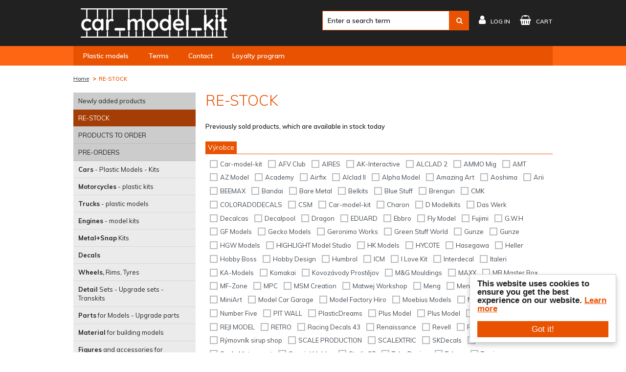

--- FILE ---
content_type: text/html; charset=utf-8
request_url: https://www.car-model-kit.com/re-stock
body_size: 13635
content:
<!DOCTYPE html>
<html lang="en">
<head>
	<meta charset="utf-8">
	<meta http-equiv="X-UA-Compatible" content="IE=edge">
	<meta name="viewport" content="width=device-width, initial-scale=1">

	<title>RE-STOCK | Car-model-kit.com</title>

	<meta name="description" content="Shop with model cars, plastic models of motorcycles. You can find everything for model trucks and engines.">
	<meta name="keywords" content="kits, models, modeler, model cars, plastic models, models of motorcycles, model trucks, model engines, plastic models, plastic models, model needs,kits, models">
	<meta name="robots" content="index, follow">

	<link rel="shortcut icon" href="/skins/car-model-kit/img/favicon.ico" type="image/x-icon">
	<link href="https://fonts.googleapis.com/css?family=Muli:200,200i,300,300i,400,400i,600,600i,700,700i,800,800i,900,900i&amp;subset=latin-ext" rel="stylesheet">
	<link rel="stylesheet" href="https://ajax.googleapis.com/ajax/libs/jqueryui/1.12.1/themes/smoothness/jquery-ui.css">

<link rel="stylesheet" type="text/css" href="/temp/static/cssloader-a85e19f5bceb.css?1748567014">

	<!--[if lt IE 9]>
	  <script src="https://oss.maxcdn.com/html5shiv/3.7.3/html5shiv.min.js"></script>
	  <script src="https://oss.maxcdn.com/respond/1.4.2/respond.min.js"></script>
	<![endif]-->

	<script id="mcjs">!function(c,h,i,m,p){m=c.createElement(h),p=c.getElementsByTagName(h)[0],m.async=1,m.src=i,p.parentNode.insertBefore(m,p)}(document,"script","https://chimpstatic.com/mcjs-connected/js/users/00451b0acbd590227023f39f6/75841653e7a55999069467775.js");</script>

<script async src="https://www.googletagmanager.com/gtag/js?id=UA-885450-29"></script>
<script>
	window.dataLayer = window.dataLayer || [];

	function gtag(){ dataLayer.push(arguments);}
	gtag('js', new Date());

	gtag('config', 'UA-103114632-1');
	
</script>
</head>
<body>
	<header id="top">
		<div class="header-top">
			<div class="container">
				<a class="logo" href="/"><img src="/skins/car-model-kit/img/logo3.png" alt=""></a>

				<div class="tools">
					<ul>
						<li class="tool-search">
							<div class="search-box">
								<form action="/re-stock" method="get" id="search">
									<a href="" class="search-mobile"></a>
									<input type="text" placeholder="Enter a search term" name="question" id="frm-searchForm-question" data-nette-rules='[{"op":":minLength","msg":"A search term has to contain at least 1 character","arg":1}]'>
									<button type="submit" class="bnt btn-blue" name="send" value=""><i class="fa fa-search" aria-hidden="true"></i></button>
								<input type="hidden" name="do" value="searchForm-submit"><!--[if IE]><input type=IEbug disabled style="display:none"><![endif]-->
</form>

							</div>
						</li>
						<li class="tool-user">
							<a href="/customer/login/" class="link">
								<i class="fa fa-user" aria-hidden="true"></i><span>								log in</span>
							</a>
						</li>
						<li class="tool-cart">
							<a title="cart" class="link" href="/order/cart">
								<i class="fa fa-shopping-basket" aria-hidden="true"></i><span>cart</span>
							</a>
						</li>
					</ul>
				</div>
			</div>
		</div>
		<div class="nav-wrap">
			<div class="container">
				<nav>
					<button class="hamburger hamburger--squeeze open-mobile" type="button">
						<span class="hamburger-box">
							<span class="hamburger-inner"></span>
						</span>
					</button>
					<ul>
						<li class="nav">
							<a href="/" title="Plastic models"><span>Plastic models</span></a>
						</li>
						<li class="nav">
							<a href="/terms" title="Terms"><span>Terms</span></a>
						</li>
						<li class="nav">
							<a href="/contact" title="Contact"><span>Contact</span></a>
						</li>
						<li class="nav">
							<a href="/not-translated-vernostni-program-pro-koncove-zakazniky" title="Loyalty program"><span>Loyalty program</span></a>
						</li>
						<li id="google-translator">
							<div id="google_translate_element"></div>
							<script type="text/javascript">
								function googleTranslateElementInit()
								{
									 new google.translate.TranslateElement({
										pageLanguage: 'en',
										layout: google.translate.TranslateElement.InlineLayout.SIMPLE,
										gaTrack: true,
										gaId: 'UA-103114632-1'}, 'google_translate_element');
								}
							</script>
							<script type="text/javascript" src="//translate.google.com/translate_a/element.js?cb=googleTranslateElementInit"></script>
						</li>
					</ul>
				</nav>
			</div>
		</div>
	</header>

	<div class="content-wrap">
		<div id="image-preview"></div>
<div class="container">
<ol class="breadcrumb">
	<li class="first">
		<a href="/" title="Home">Home</a>
	</li>
	<li class="active">
		<a href="" title="RE-STOCK">RE-STOCK</a>
	</li>
</ol>


	<div class="category">
		<div class="header">
			<h1>RE-STOCK</h1>
			<p>Previously sold products, which are available in stock today</p>
		</div>



<aside>
	<div class="category-list">
		<a href="" class="category-mobile">Categories<i class="fa fa-caret-right" aria-hidden="true"></i><i class="fa fa-caret-down" aria-hidden="true"></i></a>
		<ul>
			<li class="highlight">
				<a title="Newly added products" href="/newly-added-products">Newly added products</a>
			</li>
			<li class="highlight active">
				<a title="RE-STOCK" href="/re-stock">RE-STOCK</a>
			</li>
			<li class="highlight">
				<a title="Products to order" href="/products-to-order">PRODUCTS TO ORDER</a>
			</li>
			<li class="highlight">
				<a title="Pre-orders" href="/pre-orders">PRE-ORDERS</a>
			</li>
			<li>
				<a title="Cars - Plastic Models - Kits" href="/cars-plastic-models-kits">	<strong>Cars</strong> - Plastic Models - Kits
</a>
			</li>
			<li>
				<a title="Motorcycles - plastic kits" href="/motorcycles-plastic-kits">	<strong>Motorcycles</strong> - plastic kits
</a>
			</li>
			<li>
				<a title="Trucks - plastic models" href="/trucks-plastic-models">	<strong>Trucks</strong> - plastic models
</a>
			</li>
			<li>
				<a title="Engines - model kits" href="/engines-model-kits">	<strong>Engines</strong> - model kits
</a>
			</li>
			<li>
				<a title="Metal+Snap Kits" href="/metal-snap-kits">	<strong>Metal+Snap</strong> Kits
</a>
			</li>
			<li>
				<a title="Decals" href="/decals">	<strong>Decals</strong>
</a>
			</li>
			<li>
				<a title="Wheels, Rims, Tyres" href="/wheels-rims-tyres">	<strong>Wheels,</strong> Rims, Tyres
</a>
			</li>
			<li>
				<a title="Detail Sets - Upgrade sets - Transkits" href="/detail-sets-upgrade-sets-transkits">	<strong>Detail</strong> Sets - Upgrade sets - Transkits
</a>
			</li>
			<li>
				<a title="Parts for Models - Upgrade parts" href="/parts-for-models-upgrade-parts">	<strong>Parts</strong> for Models - Upgrade parts
</a>
			</li>
			<li>
				<a title="Material for building models" href="/material-for-building-models">	<strong>Material</strong> for building models
</a>
			</li>
			<li>
				<a title="Figures and accessories for Dioramas" href="/figures-and-accessories-for-dioramas">	<strong>Figures</strong> and accessories for Dioramas
</a>
			</li>
			<li>
				<a title="AIRCRAFT - model kits" href="/aircraft">	<strong>AIRCRAFT</strong> - model kits
</a>
			</li>
			<li>
				<a title="accessories for aircraft models, scale kits, Photoetched sets, Detailed sets, Masks, Textile belts," href="/not-translated-letadla-doplnky">	<strong>AIRCRAFT</strong> - accessories
</a>
			</li>
			<li>
				<a title="AFV - model kits" href="/afv">	<strong>AFV</strong> - model kits
</a>
			</li>
			<li>
				<a title="AFV Accessories, Plus model, Special Hobby, AFV Club, Meng, Hobby Boss, Dragon, Italeri, Revell," href="/afv-accessories">	<strong>AFV</strong> Accessories
</a>
			</li>
			<li>
				<a title="SHIPS - model kits" href="/ships">	<strong>SHIPS</strong> - model kits
</a>
			</li>
			<li>
				<a title="Sci-fi, Space Technology" href="/sci-fi-kits">	<strong>Sci-fi,</strong> Space Technology
</a>
			</li>
			<li>
				<a title="Magazines, Catalogs" href="/magazines">	<strong>Magazines,</strong> Catalogs
</a>
			</li>
			<li>
				<a title="Zero Paints" href="/zero-paints">	<strong>Zero</strong> Paints
</a>
			</li>
			<li>
				<a title="Number Five Paints" href="/not-translated-number-five-barvy">	<strong>Number</strong> Five Paints
</a>
			</li>
			<li>
				<a title="Tamiya Acrylic 10ml + 23ml" href="/tamiya-acrylic-mini">	<strong>Tamiya</strong> Acrylic 10ml + 23ml
</a>
			</li>
			<li>
				<a title="Tamiya enamel" href="/tamiya-enamel">	<strong>Tamiya</strong> enamel
</a>
			</li>
			<li>
				<a title="Tamiya Spray TS" href="/tamiya-spray-ts">	<strong>Tamiya</strong> Spray TS
</a>
			</li>
			<li>
				<a title="*** NOT TRANSLATED *** Tamiya Lacquer Paint LP" href="/not-translated-tamiya-lacquer-paint-lp">	<strong>Tamiya</strong> Lacquer Paint LP
</a>
			</li>
			<li>
				<a title="Alclad II" href="/alclad-ii">	<strong>Alclad</strong> II
</a>
			</li>
			<li>
				<a title="Gunze paints and sprays" href="/gunze-paints-and-sprays">	<strong>Gunze</strong> paints and sprays
</a>
			</li>
			<li>
				<a title="Italeri acrylic paints + sets" href="/italeri-acrylic-paints-sets">	<strong>Italeri</strong> acrylic paints + sets
</a>
			</li>
			<li>
				<a title="Revell Aqua" href="/revell-aqua">	<strong>Revell</strong> Aqua
</a>
			</li>
			<li>
				<a title="Revell email" href="/revell-email">	<strong>Revell</strong> email
</a>
			</li>
			<li>
				<a title="Humbrol enamel" href="/humbrol-enamel">	<strong>Humbrol</strong> enamel
</a>
			</li>
			<li>
				<a title="Humbrol Acrylic Paints" href="/humbrol-acrylic-paints">	<strong>Humbrol</strong> Acrylic Paints
</a>
			</li>
			<li>
				<a title="Humbrol Acrylic Sprays" href="/humbrol-acrylic-sprays">	<strong>Humbrol</strong> Acrylic Sprays
</a>
			</li>
			<li>
				<a title="Airbrush" href="/airbrush">	<strong>Airbrush</strong>
</a>
			</li>
			<li>
				<a title="Thinners" href="/thinners">	<strong>Thinners</strong>
</a>
			</li>
			<li>
				<a title="Adhesives, Cements" href="/adhesives-cements">	<strong>Adhesives,</strong> Cements
</a>
			</li>
			<li>
				<a title="Surfacers" href="/surfacers">	<strong>Surfacers</strong>
</a>
			</li>
			<li>
				<a title="Gunze, Tamiya, Enamel, Revell, Humbrol, Italeri, Alclad2, Zero Paints," href="/varnishes">	<strong>Varnishes</strong>
</a>
			</li>
			<li>
				<a title="Brushes" href="/brushes">	<strong>Brushes</strong>
</a>
			</li>
			<li>
				<a title="Tools for modelers" href="/tools-for-modelers">	<strong>Tools</strong> for modelers
</a>
			</li>
			<li>
				<a title="Masks, masking tapes" href="/masks-masking-tapes">	<strong>Masks,</strong> masking tapes
</a>
			</li>
			<li>
				<a title="Other modeling aids" href="/other-modeling-aids">	<strong>Other</strong> modeling aids
</a>
			</li>
			<li>
				<a title="Revell sprays" href="/revell-sprays">	<strong>Revell</strong> sprays
</a>
			</li>
			<li>
				<a title="Markers, Pigments" href="/patina">	<strong>Markers,</strong> Pigments
</a>
			</li>
			<li>
				<a title="Other Tamiya sprays and colors" href="/other-tamiya-sprays-and-colors">	<strong>Other</strong> Tamiya sprays and colors
</a>
			</li>
			<li>
				<a title="Slot Car - Cars, Sets, Accessories" href="/slot-car-cars-sets-accessories">	<strong>Slot</strong> Car - Cars, Sets, Accessories
</a>
			</li>
			<li>
				<a title="Buildings, Japan Culture, Puzzle" href="/not-translated-stavby-japan-culture">	<strong>Buildings,</strong> Puzzle
</a>
			</li>
			<li>
				<a title="Hornby Railway" href="/hornby-railway">	<strong>Hornby</strong> Railway
</a>
			</li>
			<li>
				<a title="RC Models" href="/rc-models">	<strong>RC</strong> Models
</a>
			</li>
			<li>
				<a title="Panini Albums and Sticker, Panini FIFA 365, World Cup, TLAPKOVÁ PATROLA, L.O.L. Surprise!, EURO 2020" href="/panini-albums-and-stickers">	<strong>Panini</strong> Albums and Stickers
</a>
			</li>
			<li>
				<a title="Sběratelské karty FIFA 365, World Cup, TLAPKOVÁ PATROLA, L.O.L. Surprise!, JURASSIC WORLD, FORTNITE" href="/trading-cards">	<strong>Trading</strong> cards
</a>
			</li>
			<li>
				<a title="For kids" href="/for-kids">	<strong>For</strong> kids
</a>
			</li>
			<li>
				<a title="*** NOT TRANSLATED ***" href="/not-translated-darkove-poukazy">	<strong>Gift</strong> Voucher
</a>
			</li>
			<li>
				<a title="*** NOT TRANSLATED ***" href="/not-translated-ammo-mig-2">	<strong>AMMO</strong> Mig
</a>
			</li>
			<li>
				<a title="*** NOT TRANSLATED ***" href="/not-translated-icm-akrylove-sady">	<strong>Acrylic</strong> paint set
</a>
			</li>
			<li>
				<a title="AK-Interactive" href="/product_category_translation-2734-en">	<strong>AK-Interactive</strong>
</a>
			</li>
			<li>
				<a title="AIRES" href="/product_category_translation-2856-en">	<strong>AIRES</strong>
</a>
			</li>
			<li>
				<a title="RÝMOVNÍK sirupy" href="/product_category_translation-2884-en">	<strong>RÝMOVNÍK</strong> sirupy
</a>
			</li>
			<li>
				<a title="RETRO - Bohemia Glass - Antique" href="/product_category_translation-2902-en">	<strong>RETRO</strong> - Bohemia Glass - Antique
</a>
			</li>
		</ul>
	</div>
</aside>

		<main class="product-grid">
<form action="/re-stock" method="post" id="filter-form">
	

		<div class="filter">
			<h3><span>Výrobce</span></h3>
			<div class="in">
				<label>
					<input type="checkbox" name="producer[68]"><span>Car-model-kit</span>
				</label>
				<label>
					<input type="checkbox" name="producer[101]"><span>AFV Club</span>
				</label>
				<label>
					<input type="checkbox" name="producer[119]"><span>AIRES</span>
				</label>
				<label>
					<input type="checkbox" name="producer[104]"><span>AK-Interactive</span>
				</label>
				<label>
					<input type="checkbox" name="producer[126]"><span>ALCLAD 2</span>
				</label>
				<label>
					<input type="checkbox" name="producer[207]"><span>AMMO Mig</span>
				</label>
				<label>
					<input type="checkbox" name="producer[3]"><span>AMT</span>
				</label>
				<label>
					<input type="checkbox" name="producer[131]"><span>AZ Model</span>
				</label>
				<label>
					<input type="checkbox" name="producer[138]"><span>Academy</span>
				</label>
				<label>
					<input type="checkbox" name="producer[7]"><span>Airfix</span>
				</label>
				<label>
					<input type="checkbox" name="producer[41]"><span>Alclad II</span>
				</label>
				<label>
					<input type="checkbox" name="producer[105]"><span>Alpha Model</span>
				</label>
				<label>
					<input type="checkbox" name="producer[98]"><span>Amazing Art</span>
				</label>
				<label>
					<input type="checkbox" name="producer[6]"><span>Aoshima</span>
				</label>
				<label>
					<input type="checkbox" name="producer[24]"><span>Arii</span>
				</label>
				<label>
					<input type="checkbox" name="producer[18]"><span>BEEMAX</span>
				</label>
				<label>
					<input type="checkbox" name="producer[93]"><span>Bandai</span>
				</label>
				<label>
					<input type="checkbox" name="producer[56]"><span>Bare Metal</span>
				</label>
				<label>
					<input type="checkbox" name="producer[16]"><span>Belkits</span>
				</label>
				<label>
					<input type="checkbox" name="producer[48]"><span>Blue Stuff</span>
				</label>
				<label>
					<input type="checkbox" name="producer[150]"><span>Brengun</span>
				</label>
				<label>
					<input type="checkbox" name="producer[148]"><span>CMK</span>
				</label>
				<label>
					<input type="checkbox" name="producer[60]"><span>COLORADODECALS</span>
				</label>
				<label>
					<input type="checkbox" name="producer[173]"><span>CSM</span>
				</label>
				<label>
					<input type="checkbox" name="producer[31]"><span>Car-model-kit</span>
				</label>
				<label>
					<input type="checkbox" name="producer[51]"><span>Charon</span>
				</label>
				<label>
					<input type="checkbox" name="producer[242]"><span>D Modelkits</span>
				</label>
				<label>
					<input type="checkbox" name="producer[132]"><span>Das Werk</span>
				</label>
				<label>
					<input type="checkbox" name="producer[71]"><span>Decalcas</span>
				</label>
				<label>
					<input type="checkbox" name="producer[73]"><span>Decalpool</span>
				</label>
				<label>
					<input type="checkbox" name="producer[90]"><span>Dragon</span>
				</label>
				<label>
					<input type="checkbox" name="producer[118]"><span>EDUARD</span>
				</label>
				<label>
					<input type="checkbox" name="producer[10]"><span>Ebbro</span>
				</label>
				<label>
					<input type="checkbox" name="producer[127]"><span>Fly Model</span>
				</label>
				<label>
					<input type="checkbox" name="producer[1]"><span>Fujimi</span>
				</label>
				<label>
					<input type="checkbox" name="producer[115]"><span>G.W.H</span>
				</label>
				<label>
					<input type="checkbox" name="producer[92]"><span>GF Models</span>
				</label>
				<label>
					<input type="checkbox" name="producer[141]"><span>Gecko Models</span>
				</label>
				<label>
					<input type="checkbox" name="producer[245]"><span>Geronimo Works</span>
				</label>
				<label>
					<input type="checkbox" name="producer[99]"><span>Green Stuff World</span>
				</label>
				<label>
					<input type="checkbox" name="producer[122]"><span>Gunze</span>
				</label>
				<label>
					<input type="checkbox" name="producer[43]"><span>Gunze</span>
				</label>
				<label>
					<input type="checkbox" name="producer[125]"><span>HGW Models</span>
				</label>
				<label>
					<input type="checkbox" name="producer[190]"><span>HIGHLIGHT Model Studio</span>
				</label>
				<label>
					<input type="checkbox" name="producer[193]"><span>HK Models</span>
				</label>
				<label>
					<input type="checkbox" name="producer[248]"><span>HYCOTE</span>
				</label>
				<label>
					<input type="checkbox" name="producer[11]"><span>Hasegawa</span>
				</label>
				<label>
					<input type="checkbox" name="producer[8]"><span>Heller</span>
				</label>
				<label>
					<input type="checkbox" name="producer[147]"><span>Hobby Boss</span>
				</label>
				<label>
					<input type="checkbox" name="producer[28]"><span>Hobby Design</span>
				</label>
				<label>
					<input type="checkbox" name="producer[42]"><span>Humbrol</span>
				</label>
				<label>
					<input type="checkbox" name="producer[49]"><span>ICM</span>
				</label>
				<label>
					<input type="checkbox" name="producer[184]"><span>I Love Kit</span>
				</label>
				<label>
					<input type="checkbox" name="producer[205]"><span>Interdecal</span>
				</label>
				<label>
					<input type="checkbox" name="producer[25]"><span>Italeri</span>
				</label>
				<label>
					<input type="checkbox" name="producer[30]"><span>KA-Models</span>
				</label>
				<label>
					<input type="checkbox" name="producer[38]"><span>Komakai</span>
				</label>
				<label>
					<input type="checkbox" name="producer[128]"><span>Kovozávody Prostějov</span>
				</label>
				<label>
					<input type="checkbox" name="producer[37]"><span>M&amp;G Mouldings</span>
				</label>
				<label>
					<input type="checkbox" name="producer[45]"><span>MAXX</span>
				</label>
				<label>
					<input type="checkbox" name="producer[94]"><span>MB Master Box</span>
				</label>
				<label>
					<input type="checkbox" name="producer[89]"><span>MF-Zone</span>
				</label>
				<label>
					<input type="checkbox" name="producer[12]"><span>MPC</span>
				</label>
				<label>
					<input type="checkbox" name="producer[155]"><span>MSM Creation</span>
				</label>
				<label>
					<input type="checkbox" name="producer[203]"><span>Matwej Workshop</span>
				</label>
				<label>
					<input type="checkbox" name="producer[81]"><span>Meng</span>
				</label>
				<label>
					<input type="checkbox" name="producer[163]"><span>Meng</span>
				</label>
				<label>
					<input type="checkbox" name="producer[44]"><span>Microscale</span>
				</label>
				<label>
					<input type="checkbox" name="producer[154]"><span>MiniArt</span>
				</label>
				<label>
					<input type="checkbox" name="producer[34]"><span>Model Car Garage</span>
				</label>
				<label>
					<input type="checkbox" name="producer[23]"><span>Model Factory Hiro</span>
				</label>
				<label>
					<input type="checkbox" name="producer[19]"><span>Moebius Models</span>
				</label>
				<label>
					<input type="checkbox" name="producer[97]"><span>NuNu Models</span>
				</label>
				<label>
					<input type="checkbox" name="producer[188]"><span>Number Five</span>
				</label>
				<label>
					<input type="checkbox" name="producer[55]"><span>PIT WALL</span>
				</label>
				<label>
					<input type="checkbox" name="producer[36]"><span>PlasticDreams</span>
				</label>
				<label>
					<input type="checkbox" name="producer[78]"><span>Plus Model</span>
				</label>
				<label>
					<input type="checkbox" name="producer[123]"><span>Plus Model</span>
				</label>
				<label>
					<input type="checkbox" name="producer[50]"><span>Polar Lights</span>
				</label>
				<label>
					<input type="checkbox" name="producer[54]"><span>REJI MODEL</span>
				</label>
				<label>
					<input type="checkbox" name="producer[247]"><span>RETRO</span>
				</label>
				<label>
					<input type="checkbox" name="producer[57]"><span>Racing Decals 43</span>
				</label>
				<label>
					<input type="checkbox" name="producer[27]"><span>Renaissance</span>
				</label>
				<label>
					<input type="checkbox" name="producer[5]"><span>Revell</span>
				</label>
				<label>
					<input type="checkbox" name="producer[165]"><span>Rye Field Model</span>
				</label>
				<label>
					<input type="checkbox" name="producer[243]"><span>Rýmovník sirup shop</span>
				</label>
				<label>
					<input type="checkbox" name="producer[35]"><span>SCALE PRODUCTION</span>
				</label>
				<label>
					<input type="checkbox" name="producer[91]"><span>SCALEXTRIC</span>
				</label>
				<label>
					<input type="checkbox" name="producer[77]"><span>SKDecals</span>
				</label>
				<label>
					<input type="checkbox" name="producer[189]"><span>Scale Lab 24</span>
				</label>
				<label>
					<input type="checkbox" name="producer[33]"><span>Scale Motorsport</span>
				</label>
				<label>
					<input type="checkbox" name="producer[121]"><span>Special Hobby</span>
				</label>
				<label>
					<input type="checkbox" name="producer[4]"><span>Studio27</span>
				</label>
				<label>
					<input type="checkbox" name="producer[53]"><span>Tabu Design</span>
				</label>
				<label>
					<input type="checkbox" name="producer[106]"><span>Takom</span>
				</label>
				<label>
					<input type="checkbox" name="producer[2]"><span>Tamiya</span>
				</label>
				<label>
					<input type="checkbox" name="producer[32]"><span>Top Studio</span>
				</label>
				<label>
					<input type="checkbox" name="producer[13]"><span>Trumpeter</span>
				</label>
				<label>
					<input type="checkbox" name="producer[246]"><span>Tuner Model Manufactory</span>
				</label>
				<label>
					<input type="checkbox" name="producer[96]"><span>U-Star</span>
				</label>
				<label>
					<input type="checkbox" name="producer[137]"><span>Valom</span>
				</label>
				<label>
					<input type="checkbox" name="producer[40]"><span>Zero Paints</span>
				</label>
				<label>
					<input type="checkbox" name="producer[84]"><span>Zvezda</span>
				</label>
			</div>
		</div>
		<div class="filter">
			<h3><span>Scale</span></h3>
			<div class="in">
				<label>
					<input type="checkbox" name="scale[21]"><span>1:100</span>
				</label>
				<label>
					<input type="checkbox" name="scale[24]"><span>1:1000</span>
				</label>
				<label>
					<input type="checkbox" name="scale[79]"><span>1:112</span>
				</label>
				<label>
					<input type="checkbox" name="scale[4]"><span>1:12</span>
				</label>
				<label>
					<input type="checkbox" name="scale[41]"><span>1:1200</span>
				</label>
				<label>
					<input type="checkbox" name="scale[78]"><span>1:121</span>
				</label>
				<label>
					<input type="checkbox" name="scale[28]"><span>1:12/24</span>
				</label>
				<label>
					<input type="checkbox" name="scale[37]"><span>1:144</span>
				</label>
				<label>
					<input type="checkbox" name="scale[7]"><span>1:16</span>
				</label>
				<label>
					<input type="checkbox" name="scale[10]"><span>1:18</span>
				</label>
				<label>
					<input type="checkbox" name="scale[3]"><span>1:20</span>
				</label>
				<label>
					<input type="checkbox" name="scale[14]"><span>1:200</span>
				</label>
				<label>
					<input type="checkbox" name="scale[9]"><span>1:20/24</span>
				</label>
				<label>
					<input type="checkbox" name="scale[2]"><span>1:24</span>
				</label>
				<label>
					<input type="checkbox" name="scale[29]"><span>1:24/20</span>
				</label>
				<label>
					<input type="checkbox" name="scale[8]"><span>1:24/25</span>
				</label>
				<label>
					<input type="checkbox" name="scale[158]"><span>1/25</span>
				</label>
				<label>
					<input type="checkbox" name="scale[1]"><span>1:25</span>
				</label>
				<label>
					<input type="checkbox" name="scale[22]"><span>1:2500</span>
				</label>
				<label>
					<input type="checkbox" name="scale[30]"><span>1:28</span>
				</label>
				<label>
					<input type="checkbox" name="scale[5]"><span>1:32</span>
				</label>
				<label>
					<input type="checkbox" name="scale[16]"><span>1:35</span>
				</label>
				<label>
					<input type="checkbox" name="scale[17]"><span>1:350</span>
				</label>
				<label>
					<input type="checkbox" name="scale[46]"><span>1:400</span>
				</label>
				<label>
					<input type="checkbox" name="scale[6]"><span>1:43</span>
				</label>
				<label>
					<input type="checkbox" name="scale[12]"><span>1:48</span>
				</label>
				<label>
					<input type="checkbox" name="scale[155]"><span>1:52</span>
				</label>
				<label>
					<input type="checkbox" name="scale[50]"><span>1:537</span>
				</label>
				<label>
					<input type="checkbox" name="scale[72]"><span>1:57</span>
				</label>
				<label>
					<input type="checkbox" name="scale[11]"><span>1:6</span>
				</label>
				<label>
					<input type="checkbox" name="scale[36]"><span>1:600</span>
				</label>
				<label>
					<input type="checkbox" name="scale[39]"><span>1:64</span>
				</label>
				<label>
					<input type="checkbox" name="scale[25]"><span>1:650</span>
				</label>
				<label>
					<input type="checkbox" name="scale[58]"><span>1:670</span>
				</label>
				<label>
					<input type="checkbox" name="scale[18]"><span>1:700</span>
				</label>
				<label>
					<input type="checkbox" name="scale[13]"><span>1:72</span>
				</label>
				<label>
					<input type="checkbox" name="scale[34]"><span>1:76</span>
				</label>
				<label>
					<input type="checkbox" name="scale[26]"><span>1:8</span>
				</label>
				<label>
					<input type="checkbox" name="scale[74]"><span>1:80</span>
				</label>
				<label>
					<input type="checkbox" name="scale[62]"><span>1:800</span>
				</label>
				<label>
					<input type="checkbox" name="scale[63]"><span>1:87</span>
				</label>
				<label>
					<input type="checkbox" name="scale[27]"><span>1:9</span>
				</label>
			</div>
		</div>

	<input type="submit" name="filter" value="Filtruj" id="filter-form-send">
<input type="hidden" name="redrawControls" value=""><input type="hidden" name="do" value="reStockedProductsGrid-filter-filterForm-submit"><!--[if IE]><input type=IEbug disabled style="display:none"><![endif]-->
</form>
	<form action="/re-stock" method="post" id="frm-reStockedProductsGrid-grid-productForm">
		

		<div class="product-list">
			<div class="product-small">
				<h2><a href="/16-toyo-r888r-tires-for-tamiya-240z-1-24-hobby-design" title="16&#039; Toyo R888R Tires For Tamiya 240Z 1/24 - Hobby Design">16&#039; Toyo R888R Tires For Tamiya 240Z 1/24 - Hobby Design</a></h2>
				<div class="thumb">
					<a href="/16-toyo-r888r-tires-for-tamiya-240z-1-24-hobby-design" title="16&#039; Toyo R888R Tires For Tamiya 240Z 1/24 - Hobby Design">
						<img src="/temp/img/hd/HD03-0619-01-w350-h200-f8-b7d25f3db52e1af18fc5ce491e03e5c7.jpg" data-preview-image="/temp/img/hd/HD03-0619-01-w350-b7d25f3db52e1af18fc5ce491e03e5c7.jpg" alt="16&#039; Toyo R888R Tires For Tamiya 240Z 1/24 - Hobby Design">
					</a>
				</div>
				<div class="info clear">
					<div class="scale">1:24</div>
					<div class="code">HD03-0619</div>
				</div>
				<strong>14,9 €</strong>
						<button class="btn btn-blue btn-buy" type="submit" name="products[53341][addToCart]" value="Add to cart">
								buy
							<i class="fa fa-shopping-basket" aria-hidden="true"></i>
						</button>
			</div>
			<div class="product-small">
				<h2><a href="/sports-seats-j-1-24-hobby-design" title="Sports Seats (J) 1/24 - Hobby Design">Sports Seats (J) 1/24 - Hobby Design</a></h2>
				<div class="thumb">
					<a href="/sports-seats-j-1-24-hobby-design" title="Sports Seats (J) 1/24 - Hobby Design">
						<img src="/temp/img/hd/HD03-0612-01-w350-h200-f8-95293833edfac321702112015b30c0c6.jpg" data-preview-image="/temp/img/hd/HD03-0612-01-w350-95293833edfac321702112015b30c0c6.jpg" alt="Sports Seats (J) 1/24 - Hobby Design">
					</a>
				</div>
				<div class="info clear">
					<div class="scale">1:24</div>
					<div class="code">HD03-0612</div>
				</div>
				<strong>7,72 €</strong>
						<button class="btn btn-blue btn-buy" type="submit" name="products[51671][addToCart]" value="Add to cart">
								buy
							<i class="fa fa-shopping-basket" aria-hidden="true"></i>
						</button>
			</div>
			<div class="product-small">
				<h2><a href="/electric-connectors-set-a-1-24-hobby-design" title="Electric Connectors Set (A) 1/24 - Hobby Design">Electric Connectors Set (A) 1/24 - Hobby Design</a></h2>
				<div class="thumb">
					<a href="/electric-connectors-set-a-1-24-hobby-design" title="Electric Connectors Set (A) 1/24 - Hobby Design">
						<img src="/temp/img/hd/HD03-0611-01-w350-h200-f8-ae9bd8df80c524def4bebe6c8c3cbf97.jpg" data-preview-image="/temp/img/hd/HD03-0611-01-w350-ae9bd8df80c524def4bebe6c8c3cbf97.jpg" alt="Electric Connectors Set (A) 1/24 - Hobby Design">
					</a>
				</div>
				<div class="info clear">
					<div class="scale">1:24</div>
					<div class="code">HD03-0611</div>
				</div>
				<strong>6,74 €</strong>
						<button class="btn btn-blue btn-buy" type="submit" name="products[51670][addToCart]" value="Add to cart">
								buy
							<i class="fa fa-shopping-basket" aria-hidden="true"></i>
						</button>
			</div>
			<div class="product-small">
				<h2><a href="/18-rays-g025-wheels-resin-metal-wheels-1-24-hobby-design" title="18&#039; Rays G025 Wheels 1/24 - Hobby Design">18&#039; Rays G025 Wheels 1/24 - Hobby Design</a></h2>
				<div class="thumb">
					<a href="/18-rays-g025-wheels-resin-metal-wheels-1-24-hobby-design" title="18&#039; Rays G025 Wheels 1/24 - Hobby Design">
						<img src="/temp/img/hd/HD03-0603-w350-h200-f8-34f71566c90d212b22afe3cc5dd6983d.png" data-preview-image="/temp/img/hd/HD03-0603-w350-34f71566c90d212b22afe3cc5dd6983d.png" alt="18&#039; Rays G025 Wheels 1/24 - Hobby Design">
					</a>
				</div>
				<div class="info clear">
					<div class="scale">1:24</div>
					<div class="code">HD03-0603</div>
				</div>
				<strong>16,7 €</strong>
						<button class="btn btn-blue btn-buy" type="submit" name="products[51664][addToCart]" value="Add to cart">
								buy
							<i class="fa fa-shopping-basket" aria-hidden="true"></i>
						</button>
			</div>
			<div class="product-small">
				<h2><a href="/20-toyo-r888r-275-30-r20-tires-1-24-hobby-design" title="20&#039; Toyo R888R (275/30 R20) Tires 1/24 - Hobby Design">20&#039; Toyo R888R (275/30 R20) Tires 1/24 - Hobby Design</a></h2>
				<div class="thumb">
					<a href="/20-toyo-r888r-275-30-r20-tires-1-24-hobby-design" title="20&#039; Toyo R888R (275/30 R20) Tires 1/24 - Hobby Design">
						<img src="/temp/img/hd/HD03-0599-w350-h200-f8-ba46dc4516d621f9adada5bc096f9210.png" data-preview-image="/temp/img/hd/HD03-0599-w350-ba46dc4516d621f9adada5bc096f9210.png" alt="20&#039; Toyo R888R (275/30 R20) Tires 1/24 - Hobby Design">
					</a>
				</div>
				<div class="info clear">
					<div class="scale">1:24</div>
					<div class="code">HD03-0599</div>
				</div>
				<strong>14,9 €</strong>
						<button class="btn btn-blue btn-buy" type="submit" name="products[51642][addToCart]" value="Add to cart">
								buy
							<i class="fa fa-shopping-basket" aria-hidden="true"></i>
						</button>
			</div>
			<div class="product-small">
				<h2><a href="/honda-k20a-engine-detail-set-resin-pe-decals-metal-logo-metal-parts-1-24-hobby-design" title="Honda K20a Engine Detail Set 1/24 - Hobby Design">Honda K20a Engine Detail Set 1/24 - Hobby Design</a></h2>
				<div class="thumb">
					<a href="/honda-k20a-engine-detail-set-resin-pe-decals-metal-logo-metal-parts-1-24-hobby-design" title="Honda K20a Engine Detail Set 1/24 - Hobby Design">
						<img src="/temp/img/03/03-0586-w350-h200-f8-f4047c7142d12aa082db6282049ed39e.jpg" data-preview-image="/temp/img/03/03-0586-w350-f4047c7142d12aa082db6282049ed39e.jpg" alt="Honda K20a Engine Detail Set 1/24 - Hobby Design">
					</a>
				</div>
				<div class="info clear">
					<div class="scale">1:24</div>
					<div class="code">HD03-0586</div>
				</div>
				<strong>42,41 €</strong>
						<button class="btn btn-blue btn-buy" type="submit" name="products[42961][addToCart]" value="Add to cart">
								buy
							<i class="fa fa-shopping-basket" aria-hidden="true"></i>
						</button>
			</div>
			<div class="product-small">
				<h2><a href="/18-advan-racing-r6-wheels-1-24-hobby-design" title="18&#039; Advan Racing R6 Wheels 1/24 - Hobby Design">18&#039; Advan Racing R6 Wheels 1/24 - Hobby Design</a></h2>
				<div class="thumb">
					<a href="/18-advan-racing-r6-wheels-1-24-hobby-design" title="18&#039; Advan Racing R6 Wheels 1/24 - Hobby Design">
						<img src="/temp/img/05/0581-w350-h200-f8-278d3bc14df830da538025764b82c3d6.jpg" data-preview-image="/temp/img/05/0581-w350-278d3bc14df830da538025764b82c3d6.jpg" alt="18&#039; Advan Racing R6 Wheels 1/24 - Hobby Design">
					</a>
				</div>
				<div class="info clear">
					<div class="scale">1:24</div>
					<div class="code">HD03-0581</div>
				</div>
				<strong>17,52 €</strong>
						<button class="btn btn-blue btn-buy" type="submit" name="products[42969][addToCart]" value="Add to cart">
								buy
							<i class="fa fa-shopping-basket" aria-hidden="true"></i>
						</button>
			</div>
			<div class="product-small">
				<h2><a href="/18-display-wheels-for-scene-model-1-24-hobby-design" title="18&#039; Display Wheels For Scene Model 1/24 - Hobby Design">18&#039; Display Wheels For Scene Model 1/24 - Hobby Design</a></h2>
				<div class="thumb">
					<a href="/18-display-wheels-for-scene-model-1-24-hobby-design" title="18&#039; Display Wheels For Scene Model 1/24 - Hobby Design">
						<img src="/temp/img/05/0579-w350-h200-f8-c0ff2afd155e5895acf2582611965a9d.jpg" data-preview-image="/temp/img/05/0579-w350-c0ff2afd155e5895acf2582611965a9d.jpg" alt="18&#039; Display Wheels For Scene Model 1/24 - Hobby Design">
					</a>
				</div>
				<div class="info clear">
					<div class="scale">1:24</div>
					<div class="code">HD03-0579</div>
				</div>
				<strong>9,76 €</strong>
						<button class="btn btn-blue btn-buy" type="submit" name="products[42971][addToCart]" value="Add to cart">
								buy
							<i class="fa fa-shopping-basket" aria-hidden="true"></i>
						</button>
			</div>
			<div class="product-small">
				<h2><a href="/handsome-boy-a-1-24-hobby-design" title="Handsome Boy (A) 1/24 - Hobby Design">Handsome Boy (A) 1/24 - Hobby Design</a></h2>
				<div class="thumb">
					<a href="/handsome-boy-a-1-24-hobby-design" title="Handsome Boy (A) 1/24 - Hobby Design">
						<img src="/temp/img/05/0577-w350-h200-f8-58185789d74f007248b174cfe494ddfc.jpg" data-preview-image="/temp/img/05/0577-w350-58185789d74f007248b174cfe494ddfc.jpg" alt="Handsome Boy (A) 1/24 - Hobby Design">
					</a>
				</div>
				<div class="info clear">
					<div class="scale">1:24</div>
					<div class="code">HD03-0577</div>
				</div>
				<strong>12,05 €</strong>
						<button class="btn btn-blue btn-buy" type="submit" name="products[42978][addToCart]" value="Add to cart">
								buy
							<i class="fa fa-shopping-basket" aria-hidden="true"></i>
						</button>
			</div>
			<div class="product-small">
				<h2><a href="/pretty-lady-b-confident-smile-1-24-hobby-design" title="Pretty Lady B (Confident smile) 1/24 - Hobby Design">Pretty Lady B (Confident smile) 1/24 - Hobby Design</a></h2>
				<div class="thumb">
					<a href="/pretty-lady-b-confident-smile-1-24-hobby-design" title="Pretty Lady B (Confident smile) 1/24 - Hobby Design">
						<img src="/temp/img/hd/hd03-0569-w350-h200-f8-81933a0e4853d343bf31fd301c877199.jpg" data-preview-image="/temp/img/hd/hd03-0569-w350-81933a0e4853d343bf31fd301c877199.jpg" alt="Pretty Lady B (Confident smile) 1/24 - Hobby Design">
					</a>
				</div>
				<div class="info clear">
					<div class="scale">1:24</div>
					<div class="code">HD03-0569</div>
				</div>
				<strong>12,05 €</strong>
						<button class="btn btn-blue btn-buy" type="submit" name="products[38497][addToCart]" value="Add to cart">
								buy
							<i class="fa fa-shopping-basket" aria-hidden="true"></i>
						</button>
			</div>
			<div class="product-small">
				<h2><a href="/18-advan-neova-concept-tires-1-24-hobby-design" title="18&#039; ADVAN NEOVA CONCEPT Tires 1/24 - Hobby Design">18&#039; ADVAN NEOVA CONCEPT Tires 1/24 - Hobby Design</a></h2>
				<div class="thumb">
					<a href="/18-advan-neova-concept-tires-1-24-hobby-design" title="18&#039; ADVAN NEOVA CONCEPT Tires 1/24 - Hobby Design">
						<img src="/temp/img/hd/hd03-0563-w350-h200-f8-d651d77dbddba3d64ab58d3539170fe1.jpg" data-preview-image="/temp/img/hd/hd03-0563-w350-d651d77dbddba3d64ab58d3539170fe1.jpg" alt="18&#039; ADVAN NEOVA CONCEPT Tires 1/24 - Hobby Design">
					</a>
				</div>
				<div class="info clear">
					<div class="scale">1:24</div>
					<div class="code">HD03-0563</div>
				</div>
				<strong>14,9 €</strong>
						<button class="btn btn-blue btn-buy" type="submit" name="products[38493][addToCart]" value="Add to cart">
								buy
							<i class="fa fa-shopping-basket" aria-hidden="true"></i>
						</button>
			</div>
			<div class="product-small">
				<h2><a href="/18-dunlop-225-40-r18-z2-1-24-hobby-design" title="18&#039; Dunlop 225/40 R18 Z2 1/24 - Hobby Design">18&#039; Dunlop 225/40 R18 Z2 1/24 - Hobby Design</a></h2>
				<div class="thumb">
					<a href="/18-dunlop-225-40-r18-z2-1-24-hobby-design" title="18&#039; Dunlop 225/40 R18 Z2 1/24 - Hobby Design">
						<img src="/temp/img/hd/HD03-0554-02-w350-h200-f8-b35ff0a53287cde6675009b2e91400e7.jpg" data-preview-image="/temp/img/hd/HD03-0554-02-w350-b35ff0a53287cde6675009b2e91400e7.jpg" alt="18&#039; Dunlop 225/40 R18 Z2 1/24 - Hobby Design">
					</a>
				</div>
				<div class="info clear">
					<div class="scale">1:24</div>
					<div class="code">HD03-0554</div>
				</div>
				<strong>14,9 €</strong>
						<button class="btn btn-blue btn-buy" type="submit" name="products[32658][addToCart]" value="Add to cart">
								buy
							<i class="fa fa-shopping-basket" aria-hidden="true"></i>
						</button>
			</div>
			<div class="product-small">
				<h2><a href="/bridgestone-potenza-re010-tires-19inch-hobby-design" title="Bridgestone Potenza RE010 Tires 19inch - Hobby Design">Bridgestone Potenza RE010 Tires 19inch - Hobby Design</a></h2>
				<div class="thumb">
					<a href="/bridgestone-potenza-re010-tires-19inch-hobby-design" title="Bridgestone Potenza RE010 Tires 19inch - Hobby Design">
						<img src="/temp/img/im/IMG-9779-w350-h200-f8-9e353238eeaf103542f91f7b14356d1d.JPG" data-preview-image="/temp/img/im/IMG-9779-w350-9e353238eeaf103542f91f7b14356d1d.JPG" alt="Bridgestone Potenza RE010 Tires 19inch - Hobby Design">
					</a>
				</div>
				<div class="info clear">
					<div class="scale">1:24</div>
					<div class="code">HD03-0543</div>
				</div>
				<strong>14,9 €</strong>
						<button class="btn btn-blue btn-buy" type="submit" name="products[12744][addToCart]" value="Add to cart">
								buy
							<i class="fa fa-shopping-basket" aria-hidden="true"></i>
						</button>
			</div>
			<div class="product-small">
				<h2><a href="/sports-seats-e-hobby-design" title="Sports Seats E 1/24 - Hobby Design">Sports Seats E 1/24 - Hobby Design</a></h2>
				<div class="thumb">
					<a href="/sports-seats-e-hobby-design" title="Sports Seats E 1/24 - Hobby Design">
						<img src="/temp/img/0-/0-119-w350-h200-f8-91e3d421765e7e1d88de18aa76df9b81.jpg" data-preview-image="/temp/img/0-/0-119-w350-91e3d421765e7e1d88de18aa76df9b81.jpg" alt="Sports Seats E 1/24 - Hobby Design">
					</a>
				</div>
				<div class="info clear">
					<div class="scale">1:24</div>
					<div class="code">HD03-0532</div>
				</div>
				<strong>10,17 €</strong>
						<button class="btn btn-blue btn-buy" type="submit" name="products[6641][addToCart]" value="Add to cart">
								buy
							<i class="fa fa-shopping-basket" aria-hidden="true"></i>
						</button>
			</div>
			<div class="product-small">
				<h2><a href="/bugatti-chiron-wheels-hobby-design" title="Bugatti Chiron Wheels For Zero-400-Zero 1/24 - Hobby Design">Bugatti Chiron Wheels For Zero-400-Zero 1/24 - Hobby Design</a></h2>
				<div class="thumb">
					<a href="/bugatti-chiron-wheels-hobby-design" title="Bugatti Chiron Wheels For Zero-400-Zero 1/24 - Hobby Design">
						<img src="/temp/img/im/IMG-8807-w350-h200-f8-d777f3a9eb51e7ffe0e5b5b9be4acceb.JPG" data-preview-image="/temp/img/im/IMG-8807-w350-d777f3a9eb51e7ffe0e5b5b9be4acceb.JPG" alt="Bugatti Chiron Wheels For Zero-400-Zero 1/24 - Hobby Design">
					</a>
				</div>
				<div class="info clear">
					<div class="scale">1:24</div>
					<div class="code">HD03-0522</div>
				</div>
				<strong>15,72 €</strong>
						<button class="btn btn-blue btn-buy" type="submit" name="products[6356][addToCart]" value="Add to cart">
								buy
							<i class="fa fa-shopping-basket" aria-hidden="true"></i>
						</button>
			</div>
			<div class="product-small">
				<h2><a href="/bmw-m3-e30-91-deutschland-model-for-aoshima-098196-pe-resin-metal-parts-hobby-design" title="BMW M3(E30) &#039;91 Deutschland Model For Aoshima 098196（PE+Resin+Metal parts) - Hobby Design">BMW M3(E30) &#039;91 Deutschland Model For Aoshima 098196（PE+Resin+Metal parts) -…</a></h2>
				<div class="thumb">
					<a href="/bmw-m3-e30-91-deutschland-model-for-aoshima-098196-pe-resin-metal-parts-hobby-design" title="BMW M3(E30) &#039;91 Deutschland Model For Aoshima 098196（PE+Resin+Metal parts) - Hobby Design">
						<img src="/temp/img/0-/0-41-w350-h200-f8-8798583ff8988cae8089f0184a9f5771.jpg" data-preview-image="/temp/img/0-/0-41-w350-8798583ff8988cae8089f0184a9f5771.jpg" alt="BMW M3(E30) &#039;91 Deutschland Model For Aoshima 098196（PE+Resin+Metal parts) - Hobby Design">
					</a>
				</div>
				<div class="info clear">
					<div class="scale">1:24</div>
					<div class="code">HD02-0368</div>
				</div>
				<strong>10,17 €</strong>
						<button class="btn btn-blue btn-buy" type="submit" name="products[6352][addToCart]" value="Add to cart">
								buy
							<i class="fa fa-shopping-basket" aria-hidden="true"></i>
						</button>
			</div>
			<div class="product-small">
				<h2><a href="/lb-works-r35-gtr-for-aoshima-054042-hobby-design" title="LB-Works R35 GTR For Aoshima 05402 - Hobby Design">LB-Works R35 GTR For Aoshima 05402 - Hobby Design</a></h2>
				<div class="thumb">
					<a href="/lb-works-r35-gtr-for-aoshima-054042-hobby-design" title="LB-Works R35 GTR For Aoshima 05402 - Hobby Design">
						<img src="/temp/img/hd/HD02-0361-01-w350-h200-f8-9bc08ccfcd04c71a9e1966ed7d168b56.jpg" data-preview-image="/temp/img/hd/HD02-0361-01-w350-9bc08ccfcd04c71a9e1966ed7d168b56.jpg" alt="LB-Works R35 GTR For Aoshima 05402 - Hobby Design">
					</a>
				</div>
				<div class="info clear">
					<div class="scale">1:24</div>
					<div class="code">HD02-0361</div>
				</div>
				<strong>13,07 €</strong>
						<button class="btn btn-blue btn-buy" type="submit" name="products[5128][addToCart]" value="Add to cart">
								buy
							<i class="fa fa-shopping-basket" aria-hidden="true"></i>
						</button>
			</div>
			<div class="product-small">
				<h2><a href="/suzuki-hayabusa-gsx-1300r-detail-up-set-hobby-design" title="Suzuki Hayabusa GSX 1300R Detail Up Set - Hobby Design">Suzuki Hayabusa GSX 1300R Detail Up Set - Hobby Design</a></h2>
				<div class="thumb">
					<a href="/suzuki-hayabusa-gsx-1300r-detail-up-set-hobby-design" title="Suzuki Hayabusa GSX 1300R Detail Up Set - Hobby Design">
						<img src="/temp/img/hd/HD02-0358-01-w350-h200-f8-3a06593ecfbdc5bbc8618f29374bc8f8.jpg" data-preview-image="/temp/img/hd/HD02-0358-01-w350-3a06593ecfbdc5bbc8618f29374bc8f8.jpg" alt="Suzuki Hayabusa GSX 1300R Detail Up Set - Hobby Design">
					</a>
				</div>
				<div class="info clear">
					<div class="scale">1:12</div>
					<div class="code">HD02-0358</div>
				</div>
				<strong>41,84 €</strong>
						<button class="btn btn-blue btn-buy" type="submit" name="products[4844][addToCart]" value="Add to cart">
								buy
							<i class="fa fa-shopping-basket" aria-hidden="true"></i>
						</button>
			</div>
			<div class="product-small">
				<h2><a href="/hd02-0340-honda-rc213v-2014-repsol-detail-up-set-for-t-14130-plastic-models-hobby-design" title="Honda RC213V-2014 (Repsol) Detail-UP Set For T 14130 Plastic Models - Hobby Design">Honda RC213V-2014 (Repsol) Detail-UP Set For T 14130 Plastic Models - Hobby…</a></h2>
				<div class="thumb">
					<a href="/hd02-0340-honda-rc213v-2014-repsol-detail-up-set-for-t-14130-plastic-models-hobby-design" title="Honda RC213V-2014 (Repsol) Detail-UP Set For T 14130 Plastic Models - Hobby Design">
						<img src="/temp/img/hd/HD02-0340-w350-h200-f8-d5b9277c18bceef691438c68ebe41966.jpg" data-preview-image="/temp/img/hd/HD02-0340-w350-d5b9277c18bceef691438c68ebe41966.jpg" alt="Honda RC213V-2014 (Repsol) Detail-UP Set For T 14130 Plastic Models - Hobby Design">
					</a>
				</div>
				<div class="info clear">
					<div class="scale">1:12</div>
					<div class="code">HD02-0340</div>
				</div>
				<strong>50,62 €</strong>
						<button class="btn btn-blue btn-buy" type="submit" name="products[3126][addToCart]" value="Add to cart">
								buy
							<i class="fa fa-shopping-basket" aria-hidden="true"></i>
						</button>
			</div>
			<div class="product-small">
				<h2><a href="/hd02-0320-chain-set-for-honda-rc211v-03-honda-rc211v-06-for-t-hobby-design" title="Chain Set For Honda RC211V&quot;03&amp; Honda RC211V&quot;06 For T - Hobby Design">Chain Set For Honda RC211V&quot;03&amp; Honda RC211V&quot;06 For T - Hobby Design</a></h2>
				<div class="thumb">
					<a href="/hd02-0320-chain-set-for-honda-rc211v-03-honda-rc211v-06-for-t-hobby-design" title="Chain Set For Honda RC211V&quot;03&amp; Honda RC211V&quot;06 For T - Hobby Design">
						<img src="/temp/img/hd/HD02-0320-w350-h200-f8-22d35c35e6bb37654ef9b205225ea3c2.jpg" data-preview-image="/temp/img/hd/HD02-0320-w350-22d35c35e6bb37654ef9b205225ea3c2.jpg" alt="Chain Set For Honda RC211V&quot;03&amp; Honda RC211V&quot;06 For T - Hobby Design">
					</a>
				</div>
				<div class="info clear">
					<div class="scale">1:12</div>
					<div class="code">HD02-0320</div>
				</div>
				<strong>17,35 €</strong>
						<button class="btn btn-blue btn-buy" type="submit" name="products[3135][addToCart]" value="Add to cart">
								buy
							<i class="fa fa-shopping-basket" aria-hidden="true"></i>
						</button>
			</div>
			<div class="product-small">
				<h2><a href="/hd02-0317-chain-set-for-yamaha-yzr-m1-05-for-t-hobby-design" title="Chain Set For Yamaha YZR-M1&quot;05 For T 1/12 - Hobby Design">Chain Set For Yamaha YZR-M1&quot;05 For T 1/12 - Hobby Design</a></h2>
				<div class="thumb">
					<a href="/hd02-0317-chain-set-for-yamaha-yzr-m1-05-for-t-hobby-design" title="Chain Set For Yamaha YZR-M1&quot;05 For T 1/12 - Hobby Design">
						<img src="/temp/img/hd/HD02-0317-w350-h200-f8-4a94f34b87e87f5ea6f0e48b28e81f7b.jpg" data-preview-image="/temp/img/hd/HD02-0317-w350-4a94f34b87e87f5ea6f0e48b28e81f7b.jpg" alt="Chain Set For Yamaha YZR-M1&quot;05 For T 1/12 - Hobby Design">
					</a>
				</div>
				<div class="info clear">
					<div class="scale">1:12</div>
					<div class="code">HD02-0317</div>
				</div>
				<strong>17,35 €</strong>
						<button class="btn btn-blue btn-buy" type="submit" name="products[3138][addToCart]" value="Add to cart">
								buy
							<i class="fa fa-shopping-basket" aria-hidden="true"></i>
						</button>
			</div>
			<div class="product-small">
				<h2><a href="/hd02-0312-peugeot-206-wrc-03-detail-up-set-for-t-hobby-design" title="Peugeot 206 WRC 03&quot; Detail-UP Set For T - Hobby Design">Peugeot 206 WRC 03&quot; Detail-UP Set For T - Hobby Design</a></h2>
				<div class="thumb">
					<a href="/hd02-0312-peugeot-206-wrc-03-detail-up-set-for-t-hobby-design" title="Peugeot 206 WRC 03&quot; Detail-UP Set For T - Hobby Design">
						<img src="/temp/img/hd/HD02-0312-w350-h200-f8-8edf4f8540ab0e866588396b5b39d02f.jpg" data-preview-image="/temp/img/hd/HD02-0312-w350-8edf4f8540ab0e866588396b5b39d02f.jpg" alt="Peugeot 206 WRC 03&quot; Detail-UP Set For T - Hobby Design">
					</a>
				</div>
				<div class="info clear">
					<div class="scale">1:24</div>
					<div class="code">HD02-0312</div>
				</div>
				<strong>24,29 €</strong>
						<button class="btn btn-blue btn-buy" type="submit" name="products[3257][addToCart]" value="Add to cart">
								buy
							<i class="fa fa-shopping-basket" aria-hidden="true"></i>
						</button>
			</div>
			<div class="product-small">
				<h2><a href="/hd02-0308-honda-nsr500-1989-wgp500-champion-for-h-hobby-design" title="Honda NSR500 &quot;1989 WGP500 Champion&quot; For H - Hobby Design">Honda NSR500 &quot;1989 WGP500 Champion&quot; For H - Hobby Design</a></h2>
				<div class="thumb">
					<a href="/hd02-0308-honda-nsr500-1989-wgp500-champion-for-h-hobby-design" title="Honda NSR500 &quot;1989 WGP500 Champion&quot; For H - Hobby Design">
						<img src="/temp/img/hd/HD02-0308-w350-h200-f8-e30fceb04a489332c9e2b57ce1550284.jpg" data-preview-image="/temp/img/hd/HD02-0308-w350-e30fceb04a489332c9e2b57ce1550284.jpg" alt="Honda NSR500 &quot;1989 WGP500 Champion&quot; For H - Hobby Design">
					</a>
				</div>
				<div class="info clear">
					<div class="scale">1:12</div>
					<div class="code">HD02-0308</div>
				</div>
				<strong>47,96 €</strong>
						<button class="btn btn-blue btn-buy" type="submit" name="products[3122][addToCart]" value="Add to cart">
								buy
							<i class="fa fa-shopping-basket" aria-hidden="true"></i>
						</button>
			</div>
			<div class="product-small">
				<h2><a href="/hd02-0291-ducati-1199-panigale-s-detail-up-set-for-t-hobby-design" title="Ducati 1199 Panigale S Detail-up Set For T - Hobby Design">Ducati 1199 Panigale S Detail-up Set For T - Hobby Design</a></h2>
				<div class="thumb">
					<a href="/hd02-0291-ducati-1199-panigale-s-detail-up-set-for-t-hobby-design" title="Ducati 1199 Panigale S Detail-up Set For T - Hobby Design">
						<img src="/temp/img/hd/HD02-0291-w350-h200-f8-c76f6c83ccaaa6dc71503f3e7ac58332.jpg" data-preview-image="/temp/img/hd/HD02-0291-w350-c76f6c83ccaaa6dc71503f3e7ac58332.jpg" alt="Ducati 1199 Panigale S Detail-up Set For T - Hobby Design">
					</a>
				</div>
				<div class="info clear">
					<div class="scale">1:12</div>
					<div class="code">HD02-0291</div>
				</div>
				<strong>44,86 €</strong>
						<button class="btn btn-blue btn-buy" type="submit" name="products[3038][addToCart]" value="Add to cart">
								buy
							<i class="fa fa-shopping-basket" aria-hidden="true"></i>
						</button>
			</div>
			<div class="product-small">
				<h2><a href="/hd02-0243-ferrari-360-modena-detail-up-set-for-t-hobby-design" title="Ferrari 360 Modena Detail-up Set For T - Hobby Design">Ferrari 360 Modena Detail-up Set For T - Hobby Design</a></h2>
				<div class="thumb">
					<a href="/hd02-0243-ferrari-360-modena-detail-up-set-for-t-hobby-design" title="Ferrari 360 Modena Detail-up Set For T - Hobby Design">
						<img src="/temp/img/hd/HD02-0243-w350-h200-f8-4ef1e64b726cf60423723165252ef0fb.jpg" data-preview-image="/temp/img/hd/HD02-0243-w350-4ef1e64b726cf60423723165252ef0fb.jpg" alt="Ferrari 360 Modena Detail-up Set For T - Hobby Design">
					</a>
				</div>
				<div class="info clear">
					<div class="scale">1:24</div>
					<div class="code">HD02-0243</div>
				</div>
				<strong>28,54 €</strong>
						<button class="btn btn-blue btn-buy" type="submit" name="products[3066][addToCart]" value="Add to cart">
								buy
							<i class="fa fa-shopping-basket" aria-hidden="true"></i>
						</button>
			</div>
			<div class="product-small">
				<h2><a href="/hd02-0213-lamborghini-aventador-lp700-4-detail-up-set-for-a-hobby-design" title="Lamborghini Aventador LP700-4 Detail-up Set For A 1/24 - Hobby Design">Lamborghini Aventador LP700-4 Detail-up Set For A 1/24 - Hobby Design</a></h2>
				<div class="thumb">
					<a href="/hd02-0213-lamborghini-aventador-lp700-4-detail-up-set-for-a-hobby-design" title="Lamborghini Aventador LP700-4 Detail-up Set For A 1/24 - Hobby Design">
						<img src="/temp/img/hd/HD02-0213-w350-h200-f8-645b62200261eaa275fb3242882fd19a.jpg" data-preview-image="/temp/img/hd/HD02-0213-w350-645b62200261eaa275fb3242882fd19a.jpg" alt="Lamborghini Aventador LP700-4 Detail-up Set For A 1/24 - Hobby Design">
					</a>
				</div>
				<div class="info clear">
					<div class="scale">1:24</div>
					<div class="code">HD02-0213</div>
				</div>
				<strong>25,11 €</strong>
						<button class="btn btn-blue btn-buy" type="submit" name="products[3160][addToCart]" value="Add to cart">
								buy
							<i class="fa fa-shopping-basket" aria-hidden="true"></i>
						</button>
			</div>
			<div class="product-small">
				<h2><a href="/hd02-0063-ferrari-f50-for-tamiya-hobby-design" title="FERRARI F50 FOR Tamiya - Hobby Design">FERRARI F50 FOR Tamiya - Hobby Design</a></h2>
				<div class="thumb">
					<a href="/hd02-0063-ferrari-f50-for-tamiya-hobby-design" title="FERRARI F50 FOR Tamiya - Hobby Design">
						<img src="/temp/img/hd/HD02-0063-w350-h200-f8-1b571964ada39573c16beeefc6025c5b.jpg" data-preview-image="/temp/img/hd/HD02-0063-w350-1b571964ada39573c16beeefc6025c5b.jpg" alt="FERRARI F50 FOR Tamiya - Hobby Design">
					</a>
				</div>
				<div class="info clear">
					<div class="scale">1:24</div>
					<div class="code">HD02-0063</div>
				</div>
				<strong>11,23 €</strong>
						<button class="btn btn-blue btn-buy" type="submit" name="products[3096][addToCart]" value="Add to cart">
								buy
							<i class="fa fa-shopping-basket" aria-hidden="true"></i>
						</button>
			</div>
			<div class="product-small">
				<h2><a href="/product_translation-74223-en" title="BMW M4 GT3 46# 2024 SPA 1/24 - Hobby Design">BMW M4 GT3 46# 2024 SPA 1/24 - Hobby Design</a></h2>
				<div class="thumb">
					<a href="/product_translation-74223-en" title="BMW M4 GT3 46# 2024 SPA 1/24 - Hobby Design">
						<img src="/temp/img/hd/HD04-0200-01-w350-h200-f8-827f2d19bf98c958ca9ed71e81da34aa.jpg" data-preview-image="/temp/img/hd/HD04-0200-01-w350-827f2d19bf98c958ca9ed71e81da34aa.jpg" alt="BMW M4 GT3 46# 2024 SPA 1/24 - Hobby Design">
					</a>
				</div>
				<div class="info clear">
					<div class="scale">1:24</div>
					<div class="code">HD04-0200</div>
				</div>
				<strong>28,54 €</strong>
						<button class="btn btn-blue btn-buy" type="submit" name="products[74223][addToCart]" value="Add to cart">
								buy
							<i class="fa fa-shopping-basket" aria-hidden="true"></i>
						</button>
			</div>
			<div class="product-small">
				<h2><a href="/product_translation-74222-en" title="BMW M4 GT3 46# 2024 LE MANS 1/24 - Hobby Design">BMW M4 GT3 46# 2024 LE MANS 1/24 - Hobby Design</a></h2>
				<div class="thumb">
					<a href="/product_translation-74222-en" title="BMW M4 GT3 46# 2024 LE MANS 1/24 - Hobby Design">
						<img src="/temp/img/hd/HD04-0199-01-w350-h200-f8-171b28d24ffaab103898e858b24cd5ce.jpg" data-preview-image="/temp/img/hd/HD04-0199-01-w350-171b28d24ffaab103898e858b24cd5ce.jpg" alt="BMW M4 GT3 46# 2024 LE MANS 1/24 - Hobby Design">
					</a>
				</div>
				<div class="info clear">
					<div class="scale">1:24</div>
					<div class="code">HD04-0199</div>
				</div>
				<strong>28,54 €</strong>
						<button class="btn btn-blue btn-buy" type="submit" name="products[74222][addToCart]" value="Add to cart">
								buy
							<i class="fa fa-shopping-basket" aria-hidden="true"></i>
						</button>
			</div>
			<div class="product-small">
				<h2><a href="/mclaren-honda-mp4-6-1-20-hobby-design" title="Mclaren Honda MP4/6 1/20 - Hobby Design">Mclaren Honda MP4/6 1/20 - Hobby Design</a></h2>
				<div class="thumb">
					<a href="/mclaren-honda-mp4-6-1-20-hobby-design" title="Mclaren Honda MP4/6 1/20 - Hobby Design">
						<img src="/temp/img/hd/HD04-0186-01-w350-h200-f8-909a6e68b6e2e086a810531b7f50ec66.jpg" data-preview-image="/temp/img/hd/HD04-0186-01-w350-909a6e68b6e2e086a810531b7f50ec66.jpg" alt="Mclaren Honda MP4/6 1/20 - Hobby Design">
					</a>
				</div>
				<div class="info clear">
					<div class="scale">1:24</div>
					<div class="code">HD04-0186</div>
				</div>
				<strong>9,6 €</strong>
						<button class="btn btn-blue btn-buy" type="submit" name="products[66750][addToCart]" value="Add to cart">
								buy
							<i class="fa fa-shopping-basket" aria-hidden="true"></i>
						</button>
			</div>
			<div class="product-small">
				<h2><a href="/f1-tires-logo-before-2022-1-20-hobby-design" title="F1 Tires Logo (Before 2022) 1/20 - Hobby Design">F1 Tires Logo (Before 2022) 1/20 - Hobby Design</a></h2>
				<div class="thumb">
					<a href="/f1-tires-logo-before-2022-1-20-hobby-design" title="F1 Tires Logo (Before 2022) 1/20 - Hobby Design">
						<img src="/temp/img/hd/HD04-0183-01-w350-h200-f8-f2c224ba2b709c2060e426b4b95998c6.jpg" data-preview-image="/temp/img/hd/HD04-0183-01-w350-f2c224ba2b709c2060e426b4b95998c6.jpg" alt="F1 Tires Logo (Before 2022) 1/20 - Hobby Design">
					</a>
				</div>
				<div class="info clear">
					<div class="scale">1:24</div>
					<div class="code">HD04-0183</div>
				</div>
				<strong>6,74 €</strong>
						<button class="btn btn-blue btn-buy" type="submit" name="products[66746][addToCart]" value="Add to cart">
								buy
							<i class="fa fa-shopping-basket" aria-hidden="true"></i>
						</button>
			</div>
			<div class="product-small">
				<h2><a href="/mclaren-senna-tobacco-logo-hobby-design" title="Mclaren Senna Tobacco Logo 1/24 - Hobby Design">Mclaren Senna Tobacco Logo 1/24 - Hobby Design</a></h2>
				<div class="thumb">
					<a href="/mclaren-senna-tobacco-logo-hobby-design" title="Mclaren Senna Tobacco Logo 1/24 - Hobby Design">
						<img src="/temp/img/01/0178-w350-h200-f8-dc8c32f697efd03afa4bf25af620241a.jpg" data-preview-image="/temp/img/01/0178-w350-dc8c32f697efd03afa4bf25af620241a.jpg" alt="Mclaren Senna Tobacco Logo 1/24 - Hobby Design">
					</a>
				</div>
				<div class="info clear">
					<div class="scale">1:24</div>
					<div class="code">HD04-0178</div>
				</div>
				<strong>8,54 €</strong>
						<button class="btn btn-blue btn-buy" type="submit" name="products[53328][addToCart]" value="Add to cart">
								buy
							<i class="fa fa-shopping-basket" aria-hidden="true"></i>
						</button>
			</div>
			<div class="product-small">
				<h2><a href="/dry-clutch-for-t-14140-ducati-v4-1-12-hobby-design" title="Dry Clutch For T(14140) Ducati V4 1/12 - Hobby Design">Dry Clutch For T(14140) Ducati V4 1/12 - Hobby Design</a></h2>
				<div class="thumb">
					<a href="/dry-clutch-for-t-14140-ducati-v4-1-12-hobby-design" title="Dry Clutch For T(14140) Ducati V4 1/12 - Hobby Design">
						<img src="/temp/img/hd/HD03-0657-01-w350-h200-f8-6e7829476ed9bc4c9679578c85fd316a.jpg" data-preview-image="/temp/img/hd/HD03-0657-01-w350-6e7829476ed9bc4c9679578c85fd316a.jpg" alt="Dry Clutch For T(14140) Ducati V4 1/12 - Hobby Design">
					</a>
				</div>
				<div class="info clear">
					<div class="scale">1:12</div>
					<div class="code">HD03-0657</div>
				</div>
				<strong>7,56 €</strong>
						<button class="btn btn-blue btn-buy" type="submit" name="products[66732][addToCart]" value="Add to cart">
								buy
							<i class="fa fa-shopping-basket" aria-hidden="true"></i>
						</button>
			</div>
			<div class="product-small">
				<h2><a href="/ducati-superleggera-v4-metal-front-fork-set-1-12-hobby-design" title="Ducati Superleggera V4 Metal Front Fork Set 1/12 - Hobby Design">Ducati Superleggera V4 Metal Front Fork Set 1/12 - Hobby Design</a></h2>
				<div class="thumb">
					<a href="/ducati-superleggera-v4-metal-front-fork-set-1-12-hobby-design" title="Ducati Superleggera V4 Metal Front Fork Set 1/12 - Hobby Design">
						<img src="/temp/img/hd/HD03-0665-01-03-08-20-19-14-w350-h200-f8-004eb87acf7d59d67c98d29cb1c98889.jpg" data-preview-image="/temp/img/hd/HD03-0665-01-03-08-20-19-14-w350-004eb87acf7d59d67c98d29cb1c98889.jpg" alt="Ducati Superleggera V4 Metal Front Fork Set 1/12 - Hobby Design">
					</a>
				</div>
				<div class="info clear">
					<div class="scale">1:12</div>
					<div class="code">HD03-0665</div>
				</div>
				<strong>22,25 €</strong>
						<button class="btn btn-blue btn-buy" type="submit" name="products[66737][addToCart]" value="Add to cart">
								buy
							<i class="fa fa-shopping-basket" aria-hidden="true"></i>
						</button>
			</div>
			<div class="product-small">
				<h2><a href="/nissan-gt-r-r35-fot-tamiya-grade-up-hobby-design" title="Nissan GT-R R35 for Tamiya (24300) Grade Up - Hobby Design">Nissan GT-R R35 for Tamiya (24300) Grade Up - Hobby Design</a></h2>
				<div class="thumb">
					<a href="/nissan-gt-r-r35-fot-tamiya-grade-up-hobby-design" title="Nissan GT-R R35 for Tamiya (24300) Grade Up - Hobby Design">
						<img src="/temp/img/0-/0-103-w350-h200-f8-57f9e27f0f2151995f438e1ee4c82e22.jpg" data-preview-image="/temp/img/0-/0-103-w350-57f9e27f0f2151995f438e1ee4c82e22.jpg" alt="Nissan GT-R R35 for Tamiya (24300) Grade Up - Hobby Design">
					</a>
				</div>
				<div class="info clear">
					<div class="scale">1:24</div>
					<div class="code">HD02-0374</div>
				</div>
				<strong>18,58 €</strong>
						<button class="btn btn-blue btn-buy" type="submit" name="products[6635][addToCart]" value="Add to cart">
								buy
							<i class="fa fa-shopping-basket" aria-hidden="true"></i>
						</button>
			</div>
			<div class="product-small">
				<h2><a href="/general-use-cable-ties-hobby-design" title="General Use Cable Ties - Hobby Design">General Use Cable Ties - Hobby Design</a></h2>
				<div class="thumb">
					<a href="/general-use-cable-ties-hobby-design" title="General Use Cable Ties - Hobby Design">
						<img src="/temp/img/0-/0-108-w350-h200-f8-7f50778a56f662c25876894bc43bdc6f.jpg" data-preview-image="/temp/img/0-/0-108-w350-7f50778a56f662c25876894bc43bdc6f.jpg" alt="General Use Cable Ties - Hobby Design">
					</a>
				</div>
				<div class="info clear">
					<div class="scale">&nbsp;</div>
					<div class="code">HD02-0377</div>
				</div>
				<strong>6,49 €</strong>
						<button class="btn btn-blue btn-buy" type="submit" name="products[6638][addToCart]" value="Add to cart">
								buy
							<i class="fa fa-shopping-basket" aria-hidden="true"></i>
						</button>
			</div>
			<div class="product-small">
				<h2><a href="/ford-mustang-gt4-for-tamiya-24354-pe-resin-metal-parts-1-24-hobby-design" title="Ford Mustang GT4 For Tamiya (24354)（PE+Resin+Metal parts 1/24 - Hobby Design">Ford Mustang GT4 For Tamiya (24354)（PE+Resin+Metal parts 1/24 - Hobby Design</a></h2>
				<div class="thumb">
					<a href="/ford-mustang-gt4-for-tamiya-24354-pe-resin-metal-parts-1-24-hobby-design" title="Ford Mustang GT4 For Tamiya (24354)（PE+Resin+Metal parts 1/24 - Hobby Design">
						<img src="/temp/img/hd/HD02-0390-01-w350-h200-f8-5c4bf54d4faf7144c6f3e03733c609b8.jpg" data-preview-image="/temp/img/hd/HD02-0390-01-w350-5c4bf54d4faf7144c6f3e03733c609b8.jpg" alt="Ford Mustang GT4 For Tamiya (24354)（PE+Resin+Metal parts 1/24 - Hobby Design">
					</a>
				</div>
				<div class="info clear">
					<div class="scale">1:24</div>
					<div class="code">HD02-0390</div>
				</div>
				<strong>26,33 €</strong>
						<button class="btn btn-blue btn-buy" type="submit" name="products[42459][addToCart]" value="Add to cart">
								buy
							<i class="fa fa-shopping-basket" aria-hidden="true"></i>
						</button>
			</div>
			<div class="product-small">
				<h2><a href="/kawasaki-ninja-h2-carbon-1-12-detail-up-set-for-tamiya-14136-hobby-design" title="Kawasaki Ninja H2 Carbon 1/12 Detail-up Set For Tamiya 14136 - Hobby Design">Kawasaki Ninja H2 Carbon 1/12 Detail-up Set For Tamiya 14136 - Hobby Design</a></h2>
				<div class="thumb">
					<a href="/kawasaki-ninja-h2-carbon-1-12-detail-up-set-for-tamiya-14136-hobby-design" title="Kawasaki Ninja H2 Carbon 1/12 Detail-up Set For Tamiya 14136 - Hobby Design">
						<img src="/temp/img/hd/HD02-0407-01-w350-h200-f8-60d2814089a50b9db73a562823366858.jpg" data-preview-image="/temp/img/hd/HD02-0407-01-w350-60d2814089a50b9db73a562823366858.jpg" alt="Kawasaki Ninja H2 Carbon 1/12 Detail-up Set For Tamiya 14136 - Hobby Design">
					</a>
				</div>
				<div class="info clear">
					<div class="scale">1:12</div>
					<div class="code">HD02-0407</div>
				</div>
				<strong>45,27 €</strong>
						<button class="btn btn-blue btn-buy" type="submit" name="products[44193][addToCart]" value="Add to cart">
								buy
							<i class="fa fa-shopping-basket" aria-hidden="true"></i>
						</button>
			</div>
			<div class="product-small">
				<h2><a href="/honda-cbr1000rr-r-1-12-detail-up-set-for-tamiya-14138-hobby-design" title="Honda CBR1000RR-R 1/12 Detail-up Set For Tamiya 14138 - Hobby Design">Honda CBR1000RR-R 1/12 Detail-up Set For Tamiya 14138 - Hobby Design</a></h2>
				<div class="thumb">
					<a href="/honda-cbr1000rr-r-1-12-detail-up-set-for-tamiya-14138-hobby-design" title="Honda CBR1000RR-R 1/12 Detail-up Set For Tamiya 14138 - Hobby Design">
						<img src="/temp/img/hd/HD03-0408-01-w350-h200-f8-cc7176f714acf8bbfecf8fca77598d0c.jpg" data-preview-image="/temp/img/hd/HD03-0408-01-w350-cc7176f714acf8bbfecf8fca77598d0c.jpg" alt="Honda CBR1000RR-R 1/12 Detail-up Set For Tamiya 14138 - Hobby Design">
					</a>
				</div>
				<div class="info clear">
					<div class="scale">1:12</div>
					<div class="code">HD02-0408</div>
				</div>
				<strong>42,41 €</strong>
						<button class="btn btn-blue btn-buy" type="submit" name="products[44196][addToCart]" value="Add to cart">
								buy
							<i class="fa fa-shopping-basket" aria-hidden="true"></i>
						</button>
			</div>
			<div class="product-small">
				<h2><a href="/yamaha-yzr-m1-2009-detail-up-set-for-tamiya-14117-1-12-hobby-design" title="Yamaha YZR-M1 2009 Detail-up Set For Tamiya 14117 1/12 - Hobby Design">Yamaha YZR-M1 2009 Detail-up Set For Tamiya 14117 1/12 - Hobby Design</a></h2>
				<div class="thumb">
					<a href="/yamaha-yzr-m1-2009-detail-up-set-for-tamiya-14117-1-12-hobby-design" title="Yamaha YZR-M1 2009 Detail-up Set For Tamiya 14117 1/12 - Hobby Design">
						<img src="/temp/img/hd/HD02-0414-w350-h200-f8-c5bab98e2da9340ffc19b2d06718a321.png" data-preview-image="/temp/img/hd/HD02-0414-w350-c5bab98e2da9340ffc19b2d06718a321.png" alt="Yamaha YZR-M1 2009 Detail-up Set For Tamiya 14117 1/12 - Hobby Design">
					</a>
				</div>
				<div class="info clear">
					<div class="scale">1:12</div>
					<div class="code">HD02-0414</div>
				</div>
				<strong>45,27 €</strong>
						<button class="btn btn-blue btn-buy" type="submit" name="products[51628][addToCart]" value="Add to cart">
								buy
							<i class="fa fa-shopping-basket" aria-hidden="true"></i>
						</button>
			</div>
			<div class="product-small">
				<h2><a href="/yamaha-yzf750-tech21-1987-detail-up-set-for-f-14132-1-12-hobby-design" title="Yamaha YZF750 TECH21(1987) Detail-up Set For F (14132) 1/12 - Hobby Design">Yamaha YZF750 TECH21(1987) Detail-up Set For F (14132) 1/12 - Hobby Design</a></h2>
				<div class="thumb">
					<a href="/yamaha-yzf750-tech21-1987-detail-up-set-for-f-14132-1-12-hobby-design" title="Yamaha YZF750 TECH21(1987) Detail-up Set For F (14132) 1/12 - Hobby Design">
						<img src="/temp/img/hd/HD02-0427-w350-h200-f8-0faf86a753514244696c2c383dcbb4f3.jpg" data-preview-image="/temp/img/hd/HD02-0427-w350-0faf86a753514244696c2c383dcbb4f3.jpg" alt="Yamaha YZF750 TECH21(1987) Detail-up Set For F (14132) 1/12 - Hobby Design">
					</a>
				</div>
				<div class="info clear">
					<div class="scale">1:24</div>
					<div class="code">HD02-0427</div>
				</div>
				<strong>44,49 €</strong>
						<button class="btn btn-blue btn-buy" type="submit" name="products[53327][addToCart]" value="Add to cart">
								buy
							<i class="fa fa-shopping-basket" aria-hidden="true"></i>
						</button>
			</div>
			<div class="product-small">
				<h2><a href="/suzuki-gsx-rr-20-chain-set-for-tamiya-14139-1-12-hobby-design" title="Suzuki GSX-RR&#039;20 Chain Set For Tamiya 14139 1/12 - Hobby Design">Suzuki GSX-RR&#039;20 Chain Set For Tamiya 14139 1/12 - Hobby Design</a></h2>
				<div class="thumb">
					<a href="/suzuki-gsx-rr-20-chain-set-for-tamiya-14139-1-12-hobby-design" title="Suzuki GSX-RR&#039;20 Chain Set For Tamiya 14139 1/12 - Hobby Design">
						<img src="/temp/img/hd/HD02-0437-01-w350-h200-f8-250d1f281e61d4f4a801e37309f0e5d5.jpg" data-preview-image="/temp/img/hd/HD02-0437-01-w350-250d1f281e61d4f4a801e37309f0e5d5.jpg" alt="Suzuki GSX-RR&#039;20 Chain Set For Tamiya 14139 1/12 - Hobby Design">
					</a>
				</div>
				<div class="info clear">
					<div class="scale">1:12</div>
					<div class="code">HD02-0437</div>
				</div>
				<strong>18,58 €</strong>
						<button class="btn btn-blue btn-buy" type="submit" name="products[57146][addToCart]" value="Add to cart">
								buy
							<i class="fa fa-shopping-basket" aria-hidden="true"></i>
						</button>
			</div>
			<div class="product-small">
				<h2><a href="/suzuki-gsx-rr-2020-detail-up-set-for-t-14139-1-12-hobby-design" title="Suzuki GSX-RR 2020 Detail-up Set For T (14139) 1/12 - Hobby Design">Suzuki GSX-RR 2020 Detail-up Set For T (14139) 1/12 - Hobby Design</a></h2>
				<div class="thumb">
					<a href="/suzuki-gsx-rr-2020-detail-up-set-for-t-14139-1-12-hobby-design" title="Suzuki GSX-RR 2020 Detail-up Set For T (14139) 1/12 - Hobby Design">
						<img src="/temp/img/hd/HD02-0438-01-w350-h200-f8-0ecff3f398599ca99c405497f66a1d12.jpg" data-preview-image="/temp/img/hd/HD02-0438-01-w350-0ecff3f398599ca99c405497f66a1d12.jpg" alt="Suzuki GSX-RR 2020 Detail-up Set For T (14139) 1/12 - Hobby Design">
					</a>
				</div>
				<div class="info clear">
					<div class="scale">1:12</div>
					<div class="code">HD02-0438</div>
				</div>
				<strong>60 €</strong>
						<button class="btn btn-blue btn-buy" type="submit" name="products[66603][addToCart]" value="Add to cart">
								buy
							<i class="fa fa-shopping-basket" aria-hidden="true"></i>
						</button>
			</div>
			<div class="product-small">
				<h2><a href="/chain-set-for-t-14140-ducati-v4-1-12-hobby-design" title="Chain Set For T (14140) Ducati V4 1/12 - Hobby Design">Chain Set For T (14140) Ducati V4 1/12 - Hobby Design</a></h2>
				<div class="thumb">
					<a href="/chain-set-for-t-14140-ducati-v4-1-12-hobby-design" title="Chain Set For T (14140) Ducati V4 1/12 - Hobby Design">
						<img src="/temp/img/hd/HD02-0447-01-w350-h200-f8-4885d52bb081569d47252c76cc8a524a.jpg" data-preview-image="/temp/img/hd/HD02-0447-01-w350-4885d52bb081569d47252c76cc8a524a.jpg" alt="Chain Set For T (14140) Ducati V4 1/12 - Hobby Design">
					</a>
				</div>
				<div class="info clear">
					<div class="scale">1:12</div>
					<div class="code">HD02-0447</div>
				</div>
				<strong>18,58 €</strong>
						<button class="btn btn-blue btn-buy" type="submit" name="products[66610][addToCart]" value="Add to cart">
								buy
							<i class="fa fa-shopping-basket" aria-hidden="true"></i>
						</button>
			</div>
			<div class="product-small">
				<h2><a href="/t-50-gordon-murray-automotive-detail-up-set-for-t-24364-1-24-hobby-design" title="T.50 Gordon Murray Automotive Detail-up Set For T (24364) 1/24 - Hobby Design">T.50 Gordon Murray Automotive Detail-up Set For T (24364) 1/24 - Hobby Design</a></h2>
				<div class="thumb">
					<a href="/t-50-gordon-murray-automotive-detail-up-set-for-t-24364-1-24-hobby-design" title="T.50 Gordon Murray Automotive Detail-up Set For T (24364) 1/24 - Hobby Design">
						<img src="/temp/img/hd/HD02-0458-01-w350-h200-f8-9d8436ac58e9206ae9a392769899cdb9.jpg" data-preview-image="/temp/img/hd/HD02-0458-01-w350-9d8436ac58e9206ae9a392769899cdb9.jpg" alt="T.50 Gordon Murray Automotive Detail-up Set For T (24364) 1/24 - Hobby Design">
					</a>
				</div>
				<div class="info clear">
					<div class="scale">1:24</div>
					<div class="code">HD02-0458</div>
				</div>
				<strong>44,49 €</strong>
						<button class="btn btn-blue btn-buy" type="submit" name="products[66685][addToCart]" value="Add to cart">
								buy
							<i class="fa fa-shopping-basket" aria-hidden="true"></i>
						</button>
			</div>
			<div class="product-small">
				<h2><a href="/fiat-500f-for-t-24169-1-24-hobby-design" title="Fiat 500F For T （24169）1/24 - Hobby Design">Fiat 500F For T （24169）1/24 - Hobby Design</a></h2>
				<div class="thumb">
					<a href="/fiat-500f-for-t-24169-1-24-hobby-design" title="Fiat 500F For T （24169）1/24 - Hobby Design">
						<img src="/temp/img/hd/HD02-0462-01-w350-h200-f8-525b77762eaf96ef39c61e436c360788.jpg" data-preview-image="/temp/img/hd/HD02-0462-01-w350-525b77762eaf96ef39c61e436c360788.jpg" alt="Fiat 500F For T （24169）1/24 - Hobby Design">
					</a>
				</div>
				<div class="info clear">
					<div class="scale">1:24</div>
					<div class="code">HD02-0462</div>
				</div>
				<strong>10,17 €</strong>
						<button class="btn btn-blue btn-buy" type="submit" name="products[67798][addToCart]" value="Add to cart">
								buy
							<i class="fa fa-shopping-basket" aria-hidden="true"></i>
						</button>
			</div>
			<div class="product-small">
				<h2><a href="/lb-works-lamborghini-huracan-for-a-059906-1-24-hobby-design" title="LB-Works Lamborghini Huracan For A （059906）1/24 - Hobby Design">LB-Works Lamborghini Huracan For A （059906）1/24 - Hobby Design</a></h2>
				<div class="thumb">
					<a href="/lb-works-lamborghini-huracan-for-a-059906-1-24-hobby-design" title="LB-Works Lamborghini Huracan For A （059906）1/24 - Hobby Design">
						<img src="/temp/img/hd/HD02-0463-01-w350-h200-f8-8d644de1249b3df29ebb9c3fe9ce3e32.jpg" data-preview-image="/temp/img/hd/HD02-0463-01-w350-8d644de1249b3df29ebb9c3fe9ce3e32.jpg" alt="LB-Works Lamborghini Huracan For A （059906）1/24 - Hobby Design">
					</a>
				</div>
				<div class="info clear">
					<div class="scale">1:24</div>
					<div class="code">HD02-0463</div>
				</div>
				<strong>12,05 €</strong>
						<button class="btn btn-blue btn-buy" type="submit" name="products[67799][addToCart]" value="Add to cart">
								buy
							<i class="fa fa-shopping-basket" aria-hidden="true"></i>
						</button>
			</div>
			<div class="product-small">
				<h2><a href="/honda-cb750-four-69-for-a-05691-1-12-hobby-design" title="Honda CB750 Four’69 For A (05691) 1/12 - Hobby Design">Honda CB750 Four’69 For A (05691) 1/12 - Hobby Design</a></h2>
				<div class="thumb">
					<a href="/honda-cb750-four-69-for-a-05691-1-12-hobby-design" title="Honda CB750 Four’69 For A (05691) 1/12 - Hobby Design">
						<img src="/temp/img/hd/HD02-0466-01-w350-h200-f8-e3287c4a32f4ae0506bfdbed3e6c01c1.jpg" data-preview-image="/temp/img/hd/HD02-0466-01-w350-e3287c4a32f4ae0506bfdbed3e6c01c1.jpg" alt="Honda CB750 Four’69 For A (05691) 1/12 - Hobby Design">
					</a>
				</div>
				<div class="info clear">
					<div class="scale">1:12</div>
					<div class="code">HD02-0466</div>
				</div>
				<strong>40,78 €</strong>
						<button class="btn btn-blue btn-buy" type="submit" name="products[70461][addToCart]" value="Add to cart">
								buy
							<i class="fa fa-shopping-basket" aria-hidden="true"></i>
						</button>
			</div>
			<div class="product-small">
				<h2><a href="/honda-cb750f-detail-up-set-for-t-14006-1-12-hobby-design" title="Honda CB750F  Detail-up Set For T (14006) 1/12 - Hobby Design">Honda CB750F  Detail-up Set For T (14006) 1/12 - Hobby Design</a></h2>
				<div class="thumb">
					<a href="/honda-cb750f-detail-up-set-for-t-14006-1-12-hobby-design" title="Honda CB750F  Detail-up Set For T (14006) 1/12 - Hobby Design">
						<img src="/temp/img/hd/HD02-0470-01-w350-h200-f8-4347a38eefdf47036c296085f75394f0.jpg" data-preview-image="/temp/img/hd/HD02-0470-01-w350-4347a38eefdf47036c296085f75394f0.jpg" alt="Honda CB750F  Detail-up Set For T (14006) 1/12 - Hobby Design">
					</a>
				</div>
				<div class="info clear">
					<div class="scale">1:12</div>
					<div class="code">HD02-0470</div>
				</div>
				<strong>43,68 €</strong>
						<button class="btn btn-blue btn-buy" type="submit" name="products[70465][addToCart]" value="Add to cart">
								buy
							<i class="fa fa-shopping-basket" aria-hidden="true"></i>
						</button>
			</div>
			<div class="product-small">
				<h2><a href="/product_translation-71792-en" title="Porsche 911 RSR(2018) Detail-up Set For PN24040 1/24 - Hobby Design">Porsche 911 RSR(2018) Detail-up Set For PN24040 1/24 - Hobby Design</a></h2>
				<div class="thumb">
					<a href="/product_translation-71792-en" title="Porsche 911 RSR(2018) Detail-up Set For PN24040 1/24 - Hobby Design">
						<img src="/temp/img/hd/HD02-0475-01-w350-h200-f8-8578b69149b79c4b9ddade7a47d79c17.jpg" data-preview-image="/temp/img/hd/HD02-0475-01-w350-8578b69149b79c4b9ddade7a47d79c17.jpg" alt="Porsche 911 RSR(2018) Detail-up Set For PN24040 1/24 - Hobby Design">
					</a>
				</div>
				<div class="info clear">
					<div class="scale">1:24</div>
					<div class="code">HD02-0475</div>
				</div>
				<strong>30,41 €</strong>
						<button class="btn btn-blue btn-buy" type="submit" name="products[71792][addToCart]" value="Add to cart">
								buy
							<i class="fa fa-shopping-basket" aria-hidden="true"></i>
						</button>
			</div>
			<div class="product-small">
				<h2><a href="/product_translation-71793-en" title="Nissan Fairlady 240Z Detail-up Set For T (24367) 1/24 - Hobby Design">Nissan Fairlady 240Z Detail-up Set For T (24367) 1/24 - Hobby Design</a></h2>
				<div class="thumb">
					<a href="/product_translation-71793-en" title="Nissan Fairlady 240Z Detail-up Set For T (24367) 1/24 - Hobby Design">
						<img src="/temp/img/hd/HD02-0476-01-w350-h200-f8-af79d4ded81b6ec9c18e5e383fa0dad5.jpg" data-preview-image="/temp/img/hd/HD02-0476-01-w350-af79d4ded81b6ec9c18e5e383fa0dad5.jpg" alt="Nissan Fairlady 240Z Detail-up Set For T (24367) 1/24 - Hobby Design">
					</a>
				</div>
				<div class="info clear">
					<div class="scale">1:24</div>
					<div class="code">HD02-0476</div>
				</div>
				<strong>24,29 €</strong>
						<button class="btn btn-blue btn-buy" type="submit" name="products[71793][addToCart]" value="Add to cart">
								buy
							<i class="fa fa-shopping-basket" aria-hidden="true"></i>
						</button>
			</div>
			<div class="product-small">
				<h2><a href="/product_translation-74210-en" title="Suzuki RGV-Γ (XR79) Detail-UP Set For Beemax BX13001 1/12 - Hobby Design">Suzuki RGV-Γ (XR79) Detail-UP Set For Beemax BX13001 1/12 - Hobby Design</a></h2>
				<div class="thumb">
					<a href="/product_translation-74210-en" title="Suzuki RGV-Γ (XR79) Detail-UP Set For Beemax BX13001 1/12 - Hobby Design">
						<img src="/temp/img/hd/HD02-0479-01-w350-h200-f8-cf7f530e8fe3f42fee3abc2f391663e8.jpg" data-preview-image="/temp/img/hd/HD02-0479-01-w350-cf7f530e8fe3f42fee3abc2f391663e8.jpg" alt="Suzuki RGV-Γ (XR79) Detail-UP Set For Beemax BX13001 1/12 - Hobby Design">
					</a>
				</div>
				<div class="info clear">
					<div class="scale">1/12</div>
					<div class="code">HD02-0479</div>
				</div>
				<strong>43,68 €</strong>
						<button class="btn btn-blue btn-buy" type="submit" name="products[74210][addToCart]" value="Add to cart">
								buy
							<i class="fa fa-shopping-basket" aria-hidden="true"></i>
						</button>
			</div>
			<div class="product-small">
				<h2><a href="/product_translation-74212-en" title="BMW M4 GT3 Detail-up Set For NUNU NO.26 1/24 - Hobby Design">BMW M4 GT3 Detail-up Set For NUNU NO.26 1/24 - Hobby Design</a></h2>
				<div class="thumb">
					<a href="/product_translation-74212-en" title="BMW M4 GT3 Detail-up Set For NUNU NO.26 1/24 - Hobby Design">
						<img src="/temp/img/hd/HD02-0481-01-w350-h200-f8-3837c66da84f8df30dccf2e18d9effe5.jpg" data-preview-image="/temp/img/hd/HD02-0481-01-w350-3837c66da84f8df30dccf2e18d9effe5.jpg" alt="BMW M4 GT3 Detail-up Set For NUNU NO.26 1/24 - Hobby Design">
					</a>
				</div>
				<div class="info clear">
					<div class="scale">1/24</div>
					<div class="code">HD02-0481</div>
				</div>
				<strong>29,19 €</strong>
						<button class="btn btn-blue btn-buy" type="submit" name="products[74212][addToCart]" value="Add to cart">
								buy
							<i class="fa fa-shopping-basket" aria-hidden="true"></i>
						</button>
			</div>
			<div class="product-small">
				<h2><a href="/spray-ts91-dark-green-jgsdf-tamiya" title="Spray TS91 Dark Green JGSDF - Tamiya">Spray TS91 Dark Green JGSDF - Tamiya</a></h2>
				<div class="thumb">
					<a href="/spray-ts91-dark-green-jgsdf-tamiya" title="Spray TS91 Dark Green JGSDF - Tamiya">
						<img src="/temp/img/0/0-w350-h200-f8-ba790fc361bab7ae136e6bc28c07b9a3.Jpeg" data-preview-image="/temp/img/0/0-w350-ba790fc361bab7ae136e6bc28c07b9a3.Jpeg" alt="Spray TS91 Dark Green JGSDF - Tamiya">
					</a>
				</div>
				<div class="info clear">
					<div class="scale">&nbsp;</div>
					<div class="code">TS-91</div>
				</div>
				<strong>6,9 €</strong>
						<button class="btn btn-blue btn-buy" type="submit" name="products[4401][addToCart]" value="Add to cart">
								buy
							<i class="fa fa-shopping-basket" aria-hidden="true"></i>
						</button>
			</div>
			<div class="product-small">
				<h2><a href="/ts-8-sprej-ts8-italian-red-italska-cervena-tamiya" title="TS-8 Italian Red - Tamiya">TS-8 Italian Red - Tamiya</a></h2>
				<div class="thumb">
					<a href="/ts-8-sprej-ts8-italian-red-italska-cervena-tamiya" title="TS-8 Italian Red - Tamiya">
						<img src="/temp/img/0-/0-468-w350-h200-f8-344a05af279559ec3d5bef783830c7c1.jpg" data-preview-image="/temp/img/0-/0-468-w350-344a05af279559ec3d5bef783830c7c1.jpg" alt="TS-8 Italian Red - Tamiya">
					</a>
				</div>
				<div class="info clear">
					<div class="scale">100</div>
					<div class="code">TS-8</div>
				</div>
				<strong>6,9 €</strong>
						<button class="btn btn-blue btn-buy" type="submit" name="products[1406][addToCart]" value="Add to cart">
								buy
							<i class="fa fa-shopping-basket" aria-hidden="true"></i>
						</button>
			</div>
			<div class="product-small">
				<h2><a href="/spray-ts65-pearl-clear-tamiya" title="Spray TS65 Pearl Clear - Tamiya">Spray TS65 Pearl Clear - Tamiya</a></h2>
				<div class="thumb">
					<a href="/spray-ts65-pearl-clear-tamiya" title="Spray TS65 Pearl Clear - Tamiya">
						<img src="/temp/img/00/00000-14-w350-h200-f8-3aabab3bcfd9dd73ff0a8e40dfddd61d.jpg" data-preview-image="/temp/img/00/00000-14-w350-3aabab3bcfd9dd73ff0a8e40dfddd61d.jpg" alt="Spray TS65 Pearl Clear - Tamiya">
					</a>
				</div>
				<div class="info clear">
					<div class="scale">100ml</div>
					<div class="code">TS-65</div>
				</div>
				<strong>6,9 €</strong>
						<button class="btn btn-blue btn-buy" type="submit" name="products[6609][addToCart]" value="Add to cart">
								buy
							<i class="fa fa-shopping-basket" aria-hidden="true"></i>
						</button>
			</div>
			<div class="product-small">
				<h2><a href="/spray-ts63-nato-black-tamiya" title="Spray TS63 NATO Black - Tamiya">Spray TS63 NATO Black - Tamiya</a></h2>
				<div class="thumb">
					<a href="/spray-ts63-nato-black-tamiya" title="Spray TS63 NATO Black - Tamiya">
						<img src="/temp/img/0-/0-431-w350-h200-f8-5c3a3e44a9b450dbcac790c476522080.jpg" data-preview-image="/temp/img/0-/0-431-w350-5c3a3e44a9b450dbcac790c476522080.jpg" alt="Spray TS63 NATO Black - Tamiya">
					</a>
				</div>
				<div class="info clear">
					<div class="scale">&nbsp;</div>
					<div class="code">TS-63</div>
				</div>
				<strong>6,9 €</strong>
						<button class="btn btn-blue btn-buy" type="submit" name="products[4388][addToCart]" value="Add to cart">
								buy
							<i class="fa fa-shopping-basket" aria-hidden="true"></i>
						</button>
			</div>
			<div class="product-small">
				<h2><a href="/spray-ts52-candy-lime-green-tamiya" title="Spray TS52 Candy Lime Green - Tamiya">Spray TS52 Candy Lime Green - Tamiya</a></h2>
				<div class="thumb">
					<a href="/spray-ts52-candy-lime-green-tamiya" title="Spray TS52 Candy Lime Green - Tamiya">
						<img src="/temp/img/00/0000-10-w350-h200-f8-ea41ab1abf02074c973606688e06ae05.jpg" data-preview-image="/temp/img/00/0000-10-w350-ea41ab1abf02074c973606688e06ae05.jpg" alt="Spray TS52 Candy Lime Green - Tamiya">
					</a>
				</div>
				<div class="info clear">
					<div class="scale">&nbsp;</div>
					<div class="code">TS-52</div>
				</div>
				<strong>6,9 €</strong>
						<button class="btn btn-blue btn-buy" type="submit" name="products[4387][addToCart]" value="Add to cart">
								buy
							<i class="fa fa-shopping-basket" aria-hidden="true"></i>
						</button>
			</div>
			<div class="product-small">
				<h2><a href="/ts-49-sprej-ts49-bright-red-jasne-cervena-tamiya" title="Sprej TS49 Bright Red - Tamiya">Sprej TS49 Bright Red - Tamiya</a></h2>
				<div class="thumb">
					<a href="/ts-49-sprej-ts49-bright-red-jasne-cervena-tamiya" title="Sprej TS49 Bright Red - Tamiya">
						<img src="/temp/img/00/0000-79-w350-h200-f8-2fc64b0853ecbbe574c33b77022908d8.jpg" data-preview-image="/temp/img/00/0000-79-w350-2fc64b0853ecbbe574c33b77022908d8.jpg" alt="Sprej TS49 Bright Red - Tamiya">
					</a>
				</div>
				<div class="info clear">
					<div class="scale">100</div>
					<div class="code">TS-49</div>
				</div>
				<strong>6,9 €</strong>
						<button class="btn btn-blue btn-buy" type="submit" name="products[1443][addToCart]" value="Add to cart">
								buy
							<i class="fa fa-shopping-basket" aria-hidden="true"></i>
						</button>
			</div>
			<div class="product-small">
				<h2><a href="/ts-46-sprej-ts46-light-sand-svetle-piscita-tamiya" title="Sprej TS46 Light Sand - Tamiya">Sprej TS46 Light Sand - Tamiya</a></h2>
				<div class="thumb">
					<a href="/ts-46-sprej-ts46-light-sand-svetle-piscita-tamiya" title="Sprej TS46 Light Sand - Tamiya">
						<img src="/temp/img/0-/0-422-w350-h200-f8-d6942d1ab54bb882ef925b6485a3046b.jpg" data-preview-image="/temp/img/0-/0-422-w350-d6942d1ab54bb882ef925b6485a3046b.jpg" alt="Sprej TS46 Light Sand - Tamiya">
					</a>
				</div>
				<div class="info clear">
					<div class="scale">100</div>
					<div class="code">TS-46</div>
				</div>
				<strong>6,9 €</strong>
						<button class="btn btn-blue btn-buy" type="submit" name="products[1440][addToCart]" value="Add to cart">
								buy
							<i class="fa fa-shopping-basket" aria-hidden="true"></i>
						</button>
			</div>
		</div>
	<input type="hidden" name="redirect" value=""><input type="hidden" name="do" value="reStockedProductsGrid-grid-productForm-submit"></form>

<ul id="pager" class="pagination">
			<li class="active"><a title="1" href="/re-stock">1</a></li>
			<li><a title="2" href="/re-stock?reStockedProductsGrid-p=2">2</a></li>
			<li><a title="3" href="/re-stock?reStockedProductsGrid-p=3">3</a></li>
			<li><a title="4" href="/re-stock?reStockedProductsGrid-p=4">4</a></li>
			<li><a title="17" href="/re-stock?reStockedProductsGrid-p=17">17</a></li>
			<li><a title="34" href="/re-stock?reStockedProductsGrid-p=34">34</a></li>
			<li><a title="50" href="/re-stock?reStockedProductsGrid-p=50">50</a></li>
			<li><a title="66" href="/re-stock?reStockedProductsGrid-p=66">66</a></li>
		<li><a title="CarModelKit.productGrid.next" href="/re-stock?reStockedProductsGrid-p=2">&gt;</a>
</ul>
		</main>
	</div>
</div>

		<div id="goTop">
			<a href="#top" class="goTop"></a>
		</div>
	</div>

	<footer>
		<div class="container">
			<div>
				<h5>Purchase</h5>
				<ul>
					<li>
						<a href="/terms" title="Terms">Terms</a>
					</li>
					<li>
						<a href="/privacy-policy" title="Podmínky ochrany osobních údajů">Podmínky ochrany osobních údajů</a>
					</li>
					<li>
						<a href="/cookies" title="Cookies">Cookies</a>
					</li>
					<li>
						<a href="/not-translated-vernostni-program-pro-koncove-zakazniky" title="Loyalty program">Loyalty program</a>
					</li>
					<li>
						<a href="/contact" title="Contact">Contact</a>
					</li>
				</ul>
			</div>
			<div>
				<div class="newsletter clear">
					<form action="/re-stock" method="post" id="frm-newsletterRegistrationForm">
						
						<label for="frm-newsletterRegistrationForm-email">Subscribe to our mailing list</label> <input type="email" name="email" maxlength="255" placeholder="type your e-mail..." id="frm-newsletterRegistrationForm-email" required data-nette-rules='[{"op":":filled","msg":"Please fill in your e-mail address"},{"op":":maxLength","msg":"Please enter no more than 255 characters to the field Subscribe to our mailing list.","arg":255},{"op":":email","msg":"Please fill in your E-mail address in the correct form."}]' class="form-control">
						<div class="captcha-question-container">
							<label for="frm-newsletterRegistrationForm-captchaQuestion">What is a current year?</label>
							<input type="text" name="captchaQuestion" placeholder="What is a current year?" class="form-control form-captcha-question" id="frm-newsletterRegistrationForm-captchaQuestion">
						</div>
						<button type="submit" class="btn btn-blue" name="signUp"><span>Sign in</span></button>
						<label class="check">
							<input type="checkbox" name="consents[newsletter]" id="frm-newsletterRegistrationForm-consents-newsletter" required data-nette-rules='[{"op":":filled","msg":"Before submit you have to agree to the processing of personal data"}]'>
							I agree to the <a href="/privacy-policy" target="_blank">processing of personal data</a>
						</label>
					<input type="hidden" name="do" value="newsletterRegistrationForm-submit"></form>

				</div>
				<div class="copy">
					Copyright © 2026, <a href="https://www.car-model-kit.com/re-stock" title="Car-model-kit.com"></a>Car-model-kit.com <span>All rights reserved</span><br>
					Powered by <a href="http://www.cloudsailor.eu" title="Chytré řešení pro váš internetový obchod s možností integrace s ABRA FlexiBee" target="_blank">CloudSailor</a>
				</div>
			</div>
		</div>
	</footer>

	<script src="https://ajax.googleapis.com/ajax/libs/jquery/1.12.4/jquery.min.js"></script>
	<script src="https://ajax.googleapis.com/ajax/libs/jqueryui/1.12.1/jquery-ui.min.js"></script>



<script type="text/javascript" src="/temp/static/jsloader-08953234f7ab.js?1748567039"></script>

	

<script type="text/javascript">
	/* <![CDATA[ */
	var seznam_retargeting_id = 84867;
	/* ]]> */
</script>
<script type="text/javascript" src="https://c.imedia.cz/js/retargeting.js"></script>


		<script type="text/javascript">
			window.cookieconsent_options = {
				"message": "This website uses cookies to ensure you get the best experience on our website.",
				"dismiss": "Got it!",
				"learnMore": "Learn more",
				"link": "\/cookies",
				"theme": "light-floating"
			};
		</script>
		<script type="text/javascript" src="https://cdnjs.cloudflare.com/ajax/libs/cookieconsent2/1.0.9/cookieconsent.min.js"></script>
</body>
</html>
